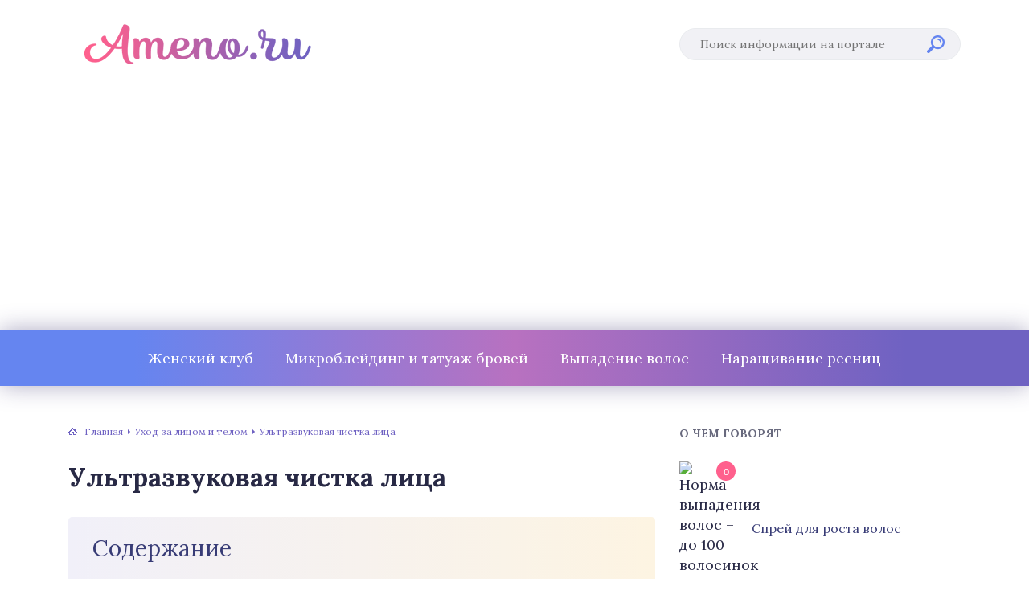

--- FILE ---
content_type: text/html
request_url: https://ameno.ru/uxod-za-licom-i-telom/ultrazvukovaya-chistka-lica.html
body_size: 36661
content:
<!DOCTYPE html>
<html lang="ru-RU">
<head>
	<meta charset="UTF-8" />
	<meta name="viewport" content="width=device-width, initial-scale=1.0" />
	<meta http-equiv="X-UA-Compatible" content="ie=edge" />
	<meta name='robots' content='index, follow, max-image-preview:large, max-snippet:-1, max-video-preview:-1' />
	<style>img:is([sizes="auto" i], [sizes^="auto," i]) { contain-intrinsic-size: 3000px 1500px }</style>
	<meta http-equiv="x-dns-prefetch-control" content="on"><!-- This site is optimized with the Yoast SEO plugin v26.4 - https://yoast.com/wordpress/plugins/seo/ -->
	<title>Ультразвуковая чистка лица у косметолога: можно ли делать беременным</title>
	<meta name="description" content="Ультразвуковая чистка лица у косметолога: что это такое, польза и вред, показания и противопоказания. Подготовка к УЗ чистке лица, проведение процедуры, рекомендации после нее. Как часто можно делать ультразвуковую чистку лица." />
	<link rel="canonical" href="https://ameno.ru/uxod-za-licom-i-telom/ultrazvukovaya-chistka-lica.html" />
	<meta property="og:locale" content="ru_RU" />
	<meta property="og:type" content="article" />
	<meta property="og:title" content="Ультразвуковая чистка лица у косметолога: можно ли делать беременным" />
	<meta property="og:description" content="Ультразвуковая чистка лица у косметолога: что это такое, польза и вред, показания и противопоказания. Подготовка к УЗ чистке лица, проведение процедуры, рекомендации после нее. Как часто можно делать ультразвуковую чистку лица." />
	<meta property="og:url" content="https://ameno.ru/uxod-za-licom-i-telom/ultrazvukovaya-chistka-lica.html" />
	<meta property="og:site_name" content="Ameno.Ru" />
	<meta property="article:published_time" content="2019-03-05T18:49:47+00:00" />
	<meta property="og:image" content="https://ameno.ru/wp-content/uploads/2019/03/ris-1-1.png" />
	<meta property="og:image:width" content="839" />
	<meta property="og:image:height" content="564" />
	<meta property="og:image:type" content="image/png" />
	<meta name="author" content="amenoru" />
	<meta name="twitter:card" content="summary_large_image" />
	<meta name="twitter:label1" content="Написано автором" />
	<meta name="twitter:data1" content="amenoru" />
	<script type="application/ld+json" class="yoast-schema-graph">{"@context":"https://schema.org","@graph":[{"@type":"WebPage","@id":"https://ameno.ru/uxod-za-licom-i-telom/ultrazvukovaya-chistka-lica.html","url":"https://ameno.ru/uxod-za-licom-i-telom/ultrazvukovaya-chistka-lica.html","name":"Ультразвуковая чистка лица у косметолога: можно ли делать беременным","isPartOf":{"@id":"https://ameno.ru/#website"},"primaryImageOfPage":{"@id":"https://ameno.ru/uxod-za-licom-i-telom/ultrazvukovaya-chistka-lica.html#primaryimage"},"image":{"@id":"https://ameno.ru/uxod-za-licom-i-telom/ultrazvukovaya-chistka-lica.html#primaryimage"},"thumbnailUrl":"https://ameno.ru/wp-content/uploads/2019/03/ris-1-1.png","datePublished":"2019-03-05T18:49:47+00:00","author":{"@id":"https://ameno.ru/#/schema/person/bedca684bb3a6fa87759473a66c67aeb"},"description":"Ультразвуковая чистка лица у косметолога: что это такое, польза и вред, показания и противопоказания. Подготовка к УЗ чистке лица, проведение процедуры, рекомендации после нее. Как часто можно делать ультразвуковую чистку лица.","breadcrumb":{"@id":"https://ameno.ru/uxod-za-licom-i-telom/ultrazvukovaya-chistka-lica.html#breadcrumb"},"inLanguage":"ru-RU","potentialAction":[{"@type":"ReadAction","target":["https://ameno.ru/uxod-za-licom-i-telom/ultrazvukovaya-chistka-lica.html"]}]},{"@type":"ImageObject","inLanguage":"ru-RU","@id":"https://ameno.ru/uxod-za-licom-i-telom/ultrazvukovaya-chistka-lica.html#primaryimage","url":"https://ameno.ru/wp-content/uploads/2019/03/ris-1-1.png","contentUrl":"https://ameno.ru/wp-content/uploads/2019/03/ris-1-1.png","width":839,"height":564,"caption":"Ультразвуковая чистка"},{"@type":"BreadcrumbList","@id":"https://ameno.ru/uxod-za-licom-i-telom/ultrazvukovaya-chistka-lica.html#breadcrumb","itemListElement":[{"@type":"ListItem","position":1,"name":"Home","item":"https://ameno.ru/"},{"@type":"ListItem","position":2,"name":"Ультразвуковая чистка лица"}]},{"@type":"WebSite","@id":"https://ameno.ru/#website","url":"https://ameno.ru/","name":"Ameno.Ru","description":"Интернет-энциклопедия женского здоровья и красоты","potentialAction":[{"@type":"SearchAction","target":{"@type":"EntryPoint","urlTemplate":"https://ameno.ru/?s={search_term_string}"},"query-input":{"@type":"PropertyValueSpecification","valueRequired":true,"valueName":"search_term_string"}}],"inLanguage":"ru-RU"},{"@type":"Person","@id":"https://ameno.ru/#/schema/person/bedca684bb3a6fa87759473a66c67aeb","name":"amenoru","image":{"@type":"ImageObject","inLanguage":"ru-RU","@id":"https://ameno.ru/#/schema/person/image/","url":"https://secure.gravatar.com/avatar/ded252e0b252550344a21cf198af6fe84d3f00a8fadddc5fea33a0a38058b746?s=96&d=mm&r=g","contentUrl":"https://secure.gravatar.com/avatar/ded252e0b252550344a21cf198af6fe84d3f00a8fadddc5fea33a0a38058b746?s=96&d=mm&r=g","caption":"amenoru"},"sameAs":["https://ameno.ru/"]}]}</script>
	<!-- / Yoast SEO plugin. -->


<link rel='stylesheet' id='wp-block-library-css' href='/wp-includes/css/dist/block-library/style.min.css?ver=6.8.3' type='text/css' media='all' />
<style id='classic-theme-styles-inline-css' type='text/css'>
/*! This file is auto-generated */
.wp-block-button__link{color:#fff;background-color:#32373c;border-radius:9999px;box-shadow:none;text-decoration:none;padding:calc(.667em + 2px) calc(1.333em + 2px);font-size:1.125em}.wp-block-file__button{background:#32373c;color:#fff;text-decoration:none}
</style>
<style id='global-styles-inline-css' type='text/css'>
:root{--wp--preset--aspect-ratio--square: 1;--wp--preset--aspect-ratio--4-3: 4/3;--wp--preset--aspect-ratio--3-4: 3/4;--wp--preset--aspect-ratio--3-2: 3/2;--wp--preset--aspect-ratio--2-3: 2/3;--wp--preset--aspect-ratio--16-9: 16/9;--wp--preset--aspect-ratio--9-16: 9/16;--wp--preset--color--black: #000000;--wp--preset--color--cyan-bluish-gray: #abb8c3;--wp--preset--color--white: #ffffff;--wp--preset--color--pale-pink: #f78da7;--wp--preset--color--vivid-red: #cf2e2e;--wp--preset--color--luminous-vivid-orange: #ff6900;--wp--preset--color--luminous-vivid-amber: #fcb900;--wp--preset--color--light-green-cyan: #7bdcb5;--wp--preset--color--vivid-green-cyan: #00d084;--wp--preset--color--pale-cyan-blue: #8ed1fc;--wp--preset--color--vivid-cyan-blue: #0693e3;--wp--preset--color--vivid-purple: #9b51e0;--wp--preset--gradient--vivid-cyan-blue-to-vivid-purple: linear-gradient(135deg,rgba(6,147,227,1) 0%,rgb(155,81,224) 100%);--wp--preset--gradient--light-green-cyan-to-vivid-green-cyan: linear-gradient(135deg,rgb(122,220,180) 0%,rgb(0,208,130) 100%);--wp--preset--gradient--luminous-vivid-amber-to-luminous-vivid-orange: linear-gradient(135deg,rgba(252,185,0,1) 0%,rgba(255,105,0,1) 100%);--wp--preset--gradient--luminous-vivid-orange-to-vivid-red: linear-gradient(135deg,rgba(255,105,0,1) 0%,rgb(207,46,46) 100%);--wp--preset--gradient--very-light-gray-to-cyan-bluish-gray: linear-gradient(135deg,rgb(238,238,238) 0%,rgb(169,184,195) 100%);--wp--preset--gradient--cool-to-warm-spectrum: linear-gradient(135deg,rgb(74,234,220) 0%,rgb(151,120,209) 20%,rgb(207,42,186) 40%,rgb(238,44,130) 60%,rgb(251,105,98) 80%,rgb(254,248,76) 100%);--wp--preset--gradient--blush-light-purple: linear-gradient(135deg,rgb(255,206,236) 0%,rgb(152,150,240) 100%);--wp--preset--gradient--blush-bordeaux: linear-gradient(135deg,rgb(254,205,165) 0%,rgb(254,45,45) 50%,rgb(107,0,62) 100%);--wp--preset--gradient--luminous-dusk: linear-gradient(135deg,rgb(255,203,112) 0%,rgb(199,81,192) 50%,rgb(65,88,208) 100%);--wp--preset--gradient--pale-ocean: linear-gradient(135deg,rgb(255,245,203) 0%,rgb(182,227,212) 50%,rgb(51,167,181) 100%);--wp--preset--gradient--electric-grass: linear-gradient(135deg,rgb(202,248,128) 0%,rgb(113,206,126) 100%);--wp--preset--gradient--midnight: linear-gradient(135deg,rgb(2,3,129) 0%,rgb(40,116,252) 100%);--wp--preset--font-size--small: 13px;--wp--preset--font-size--medium: 20px;--wp--preset--font-size--large: 36px;--wp--preset--font-size--x-large: 42px;--wp--preset--spacing--20: 0.44rem;--wp--preset--spacing--30: 0.67rem;--wp--preset--spacing--40: 1rem;--wp--preset--spacing--50: 1.5rem;--wp--preset--spacing--60: 2.25rem;--wp--preset--spacing--70: 3.38rem;--wp--preset--spacing--80: 5.06rem;--wp--preset--shadow--natural: 6px 6px 9px rgba(0, 0, 0, 0.2);--wp--preset--shadow--deep: 12px 12px 50px rgba(0, 0, 0, 0.4);--wp--preset--shadow--sharp: 6px 6px 0px rgba(0, 0, 0, 0.2);--wp--preset--shadow--outlined: 6px 6px 0px -3px rgba(255, 255, 255, 1), 6px 6px rgba(0, 0, 0, 1);--wp--preset--shadow--crisp: 6px 6px 0px rgba(0, 0, 0, 1);}:where(.is-layout-flex){gap: 0.5em;}:where(.is-layout-grid){gap: 0.5em;}body .is-layout-flex{display: flex;}.is-layout-flex{flex-wrap: wrap;align-items: center;}.is-layout-flex > :is(*, div){margin: 0;}body .is-layout-grid{display: grid;}.is-layout-grid > :is(*, div){margin: 0;}:where(.wp-block-columns.is-layout-flex){gap: 2em;}:where(.wp-block-columns.is-layout-grid){gap: 2em;}:where(.wp-block-post-template.is-layout-flex){gap: 1.25em;}:where(.wp-block-post-template.is-layout-grid){gap: 1.25em;}.has-black-color{color: var(--wp--preset--color--black) !important;}.has-cyan-bluish-gray-color{color: var(--wp--preset--color--cyan-bluish-gray) !important;}.has-white-color{color: var(--wp--preset--color--white) !important;}.has-pale-pink-color{color: var(--wp--preset--color--pale-pink) !important;}.has-vivid-red-color{color: var(--wp--preset--color--vivid-red) !important;}.has-luminous-vivid-orange-color{color: var(--wp--preset--color--luminous-vivid-orange) !important;}.has-luminous-vivid-amber-color{color: var(--wp--preset--color--luminous-vivid-amber) !important;}.has-light-green-cyan-color{color: var(--wp--preset--color--light-green-cyan) !important;}.has-vivid-green-cyan-color{color: var(--wp--preset--color--vivid-green-cyan) !important;}.has-pale-cyan-blue-color{color: var(--wp--preset--color--pale-cyan-blue) !important;}.has-vivid-cyan-blue-color{color: var(--wp--preset--color--vivid-cyan-blue) !important;}.has-vivid-purple-color{color: var(--wp--preset--color--vivid-purple) !important;}.has-black-background-color{background-color: var(--wp--preset--color--black) !important;}.has-cyan-bluish-gray-background-color{background-color: var(--wp--preset--color--cyan-bluish-gray) !important;}.has-white-background-color{background-color: var(--wp--preset--color--white) !important;}.has-pale-pink-background-color{background-color: var(--wp--preset--color--pale-pink) !important;}.has-vivid-red-background-color{background-color: var(--wp--preset--color--vivid-red) !important;}.has-luminous-vivid-orange-background-color{background-color: var(--wp--preset--color--luminous-vivid-orange) !important;}.has-luminous-vivid-amber-background-color{background-color: var(--wp--preset--color--luminous-vivid-amber) !important;}.has-light-green-cyan-background-color{background-color: var(--wp--preset--color--light-green-cyan) !important;}.has-vivid-green-cyan-background-color{background-color: var(--wp--preset--color--vivid-green-cyan) !important;}.has-pale-cyan-blue-background-color{background-color: var(--wp--preset--color--pale-cyan-blue) !important;}.has-vivid-cyan-blue-background-color{background-color: var(--wp--preset--color--vivid-cyan-blue) !important;}.has-vivid-purple-background-color{background-color: var(--wp--preset--color--vivid-purple) !important;}.has-black-border-color{border-color: var(--wp--preset--color--black) !important;}.has-cyan-bluish-gray-border-color{border-color: var(--wp--preset--color--cyan-bluish-gray) !important;}.has-white-border-color{border-color: var(--wp--preset--color--white) !important;}.has-pale-pink-border-color{border-color: var(--wp--preset--color--pale-pink) !important;}.has-vivid-red-border-color{border-color: var(--wp--preset--color--vivid-red) !important;}.has-luminous-vivid-orange-border-color{border-color: var(--wp--preset--color--luminous-vivid-orange) !important;}.has-luminous-vivid-amber-border-color{border-color: var(--wp--preset--color--luminous-vivid-amber) !important;}.has-light-green-cyan-border-color{border-color: var(--wp--preset--color--light-green-cyan) !important;}.has-vivid-green-cyan-border-color{border-color: var(--wp--preset--color--vivid-green-cyan) !important;}.has-pale-cyan-blue-border-color{border-color: var(--wp--preset--color--pale-cyan-blue) !important;}.has-vivid-cyan-blue-border-color{border-color: var(--wp--preset--color--vivid-cyan-blue) !important;}.has-vivid-purple-border-color{border-color: var(--wp--preset--color--vivid-purple) !important;}.has-vivid-cyan-blue-to-vivid-purple-gradient-background{background: var(--wp--preset--gradient--vivid-cyan-blue-to-vivid-purple) !important;}.has-light-green-cyan-to-vivid-green-cyan-gradient-background{background: var(--wp--preset--gradient--light-green-cyan-to-vivid-green-cyan) !important;}.has-luminous-vivid-amber-to-luminous-vivid-orange-gradient-background{background: var(--wp--preset--gradient--luminous-vivid-amber-to-luminous-vivid-orange) !important;}.has-luminous-vivid-orange-to-vivid-red-gradient-background{background: var(--wp--preset--gradient--luminous-vivid-orange-to-vivid-red) !important;}.has-very-light-gray-to-cyan-bluish-gray-gradient-background{background: var(--wp--preset--gradient--very-light-gray-to-cyan-bluish-gray) !important;}.has-cool-to-warm-spectrum-gradient-background{background: var(--wp--preset--gradient--cool-to-warm-spectrum) !important;}.has-blush-light-purple-gradient-background{background: var(--wp--preset--gradient--blush-light-purple) !important;}.has-blush-bordeaux-gradient-background{background: var(--wp--preset--gradient--blush-bordeaux) !important;}.has-luminous-dusk-gradient-background{background: var(--wp--preset--gradient--luminous-dusk) !important;}.has-pale-ocean-gradient-background{background: var(--wp--preset--gradient--pale-ocean) !important;}.has-electric-grass-gradient-background{background: var(--wp--preset--gradient--electric-grass) !important;}.has-midnight-gradient-background{background: var(--wp--preset--gradient--midnight) !important;}.has-small-font-size{font-size: var(--wp--preset--font-size--small) !important;}.has-medium-font-size{font-size: var(--wp--preset--font-size--medium) !important;}.has-large-font-size{font-size: var(--wp--preset--font-size--large) !important;}.has-x-large-font-size{font-size: var(--wp--preset--font-size--x-large) !important;}
:where(.wp-block-post-template.is-layout-flex){gap: 1.25em;}:where(.wp-block-post-template.is-layout-grid){gap: 1.25em;}
:where(.wp-block-columns.is-layout-flex){gap: 2em;}:where(.wp-block-columns.is-layout-grid){gap: 2em;}
:root :where(.wp-block-pullquote){font-size: 1.5em;line-height: 1.6;}
</style>
<link rel='stylesheet' id='contact-form-7-css' href='/wp-content/plugins/contact-form-7/includes/css/styles.css?ver=6.1.3' type='text/css' media='all' />
<link rel='stylesheet' id='wpfla-style-handle-css' href='/wp-content/plugins/wp-first-letter-avatar/css/style.css?ver=6.8.3' type='text/css' media='all' />
<link rel='stylesheet' id='tw_template-1-css' href='https://fonts.googleapis.com/css?family=Lora:400,700&#038;subset=cyrillic' type='text/css' media='all' />
<link rel='stylesheet' id='tw_template-css' href='/wp-content/themes/ameno/assets/css/style.css' type='text/css' media='all' />
<link rel='stylesheet' id='easy-responsive-shortcodes-css' href='/wp-content/plugins/easy-responsive-shortcodes/css/easy-responsive-shortcodes.css?ver=1.0' type='text/css' media='all' />
<link rel='stylesheet' id='font-awesome-css' href='/wp-content/plugins/easy-responsive-shortcodes/css/font-awesome.css?ver=4.2.0' type='text/css' media='all' />
<link rel='stylesheet' id='tablepress-default-css' href='/wp-content/plugins/tablepress/css/build/default.css?ver=3.2.5' type='text/css' media='all' />
<link rel='stylesheet' id='jquery-lazyloadxt-fadein-css-css' href='//ameno.ru/wp-content/plugins/a3-lazy-load/assets/css/jquery.lazyloadxt.fadein.css?ver=6.8.3' type='text/css' media='all' />
<link rel='stylesheet' id='a3a3_lazy_load-css' href='//ameno.ru/wp-content/uploads/sass/a3_lazy_load.min.css?ver=1554102204' type='text/css' media='all' />
<script type="text/javascript" src="https://ameno.ru/wp-includes/js/jquery/jquery.min.js?ver=3.7.1" id="jquery-core-js"></script>
<script type="application/ld+json">
{
    "@context": "http://schema.org",
    "@type": "BreadcrumbList",
    "itemListElement": [
        {
            "@type": "ListItem",
            "position": 1,
            "item": {
                "@id": "https://ameno.ru",
                "name": "\u0413\u043b\u0430\u0432\u043d\u0430\u044f"
            }
        },
        {
            "@type": "ListItem",
            "position": 2,
            "item": {
                "@id": "https://ameno.ru/uxod-za-licom-i-telom",
                "name": "\u0423\u0445\u043e\u0434 \u0437\u0430 \u043b\u0438\u0446\u043e\u043c \u0438 \u0442\u0435\u043b\u043e\u043c"
            }
        }
    ]
}
</script>
<link rel='icon' href='/wp-content/uploads/2019/05/favicon.ico' sizes='32x32' />
<link rel='icon' href='/wp-content/uploads/2019/05/favicon.ico' sizes='192x192' />
<link rel='apple-touch-icon' href='/wp-content/uploads/2019/05/favicon.ico' />
<meta name="msapplication-TileImage" content="https://ameno.ru/wp-content/uploads/2019/05/favicon.ico" />
		<style type="text/css" id="wp-custom-css">
			/* для тизер_блоков_отступы */
.admargin40{margin: 40px auto!important;}
.creative-wrapper-v2:before {
text-align: center;
background: #F2F7F9;
color: #323458;
font-size: 10px;
padding: 4px 0;
line-height: 14px;
width: 100%;
content: attr(data-notification-text);
}
.creative-wrapper-v2{
  width: 100%;
  background: #F2F7F9;
}
/* ./для тизер_блоков_отступы */
.ad__two_squares{
	display:inline-block;
}


/*подвал */
.link__footer {
	font-size: 12px;
width: 100%;
max-width: 450px;
	position:absolute;
	left: 20%;
	font-size: 14px;
font-weight: 300;
	color:#5F5E5F;
}

@media (max-width: 1020px) {
	.link__footer {
	position: static;
}
}		</style>
		<!--noptimize--><script data-noptimize="" data-wpfc-render="false">
/* <![CDATA[ */
window.fpm_settings = {"timer_text":"\u0417\u0430\u043a\u0440\u044b\u0442\u044c \u0447\u0435\u0440\u0435\u0437","lazyload":"false","threshold":"300","dublicate":"true","rtb":"false","sidebar":"false","selector":".fpm_end","bottom":"10","ajaxUrl":"https:\/\/ameno.ru\/wp-admin\/admin-ajax.php","ip_to_block":"https:\/\/ameno.ru\/ip.html","get_ip":"https:\/\/ameno.ru\/wp-content\/plugins\/flatpm-wp\/ip.php","speed":"300","overlay":"false","locale":"ru","key":"U2R1elQ1TzNENElVcTF6","role":"not_logged_in"};
/* ]]> */
</script>
<!--/noptimize--><!--noptimize-->
<noscript data-noptimize id="fpm_modul">
<style>
html{max-width:100vw}
.fpm-async:not([data-fpm-type="outgoing"]) + .fpm-async:not([data-fpm-type="outgoing"]){display:none}
[data-fpm-type]{background-color:transparent;transition:background-color .2s ease}
[data-fpm-type]{position:relative;overflow:hidden;border-radius:3px;z-index:0}
.fpm-cross{transition:box-shadow .2s ease;position:absolute;top:-34px;right:0;width:34px;height:34px;background:#000000;display:block;cursor:pointer;z-index:99;border:none;padding:0;min-width:0;min-height:0}
.fpm-cross:hover{box-shadow:0 0 0 50px rgba(0,0,0,.2) inset}
.fpm-cross:after,
.fpm-cross:before{transition:transform .3s ease;content:'';display:block;position:absolute;top:0;left:0;right:0;bottom:0;width:calc(34px / 2);height:3px;background:#ffffff;transform-origin:center;transform:rotate(45deg);margin:auto}
.fpm-cross:before{transform:rotate(-45deg)}
.fpm-cross:hover:after{transform:rotate(225deg)}
.fpm-cross:hover:before{transform:rotate(135deg)}
.fpm-timer{position:absolute;top:-34px;right:0;padding:0 15px;color:#ffffff;background:#000000;line-height:34px;height:34px;text-align:center;font-size:14px;z-index:99}
[data-fpm-type="outgoing"].center .fpm-timer,[data-fpm-type="outgoing"].center .fpm-cross{top:0!important}
.fpm-timer span{font-size:16px;font-weight:600}
[data-fpm-type="outgoing"]{transition:transform 300ms ease,opacity 300ms ease,min-width 0s;transition-delay:0s,0s,.3s;position:fixed;min-width:250px!important;z-index:9999;opacity:0;background:#ffffff;pointer-events:none;will-change:transform;overflow:visible;max-width:100vw}
[data-fpm-type="outgoing"]:after{content:'';position:absolute;top:0;left:0;right:0;bottom:0;z-index:1;pointer-events:all}
[data-fpm-type="outgoing"].fpm-show:after{pointer-events:none}

[data-fpm-type="outgoing"].top-center .fpm-timer,
[data-fpm-type="outgoing"].left-top .fpm-timer{top:0;right:0}
[data-fpm-type="outgoing"].top-center .fpm-cross,
[data-fpm-type="outgoing"].left-top .fpm-cross{top:0;right:-34px}
[data-fpm-type="outgoing"].right-top .fpm-timer{top:0;left:0;right:auto}
[data-fpm-type="outgoing"].right-top .fpm-cross{top:0;left:-34px;right:auto}

[data-fpm-type="outgoing"] *{max-width:none}

[data-fpm-type="outgoing"].left-top [id*="yandex_rtb_"],
[data-fpm-type="outgoing"].right-top [id*="yandex_rtb_"],
[data-fpm-type="outgoing"].left-center [id*="yandex_rtb_"],
[data-fpm-type="outgoing"].right-center [id*="yandex_rtb_"],
[data-fpm-type="outgoing"].left-bottom [id*="yandex_rtb_"],
[data-fpm-type="outgoing"].right-bottom [id*="yandex_rtb_"]{max-width:336px;min-width:160px}

[data-fpm-type].no-preloader:after,[data-fpm-type].no-preloader:before,
[data-fpm-type="outgoing"]:after,[data-fpm-type="outgoing"]:before{display:none}

[data-fpm-type="outgoing"].fpm-show{opacity:1;pointer-events:all;min-width:0!important}

[data-fpm-type="outgoing"].center{position:fixed;top:50%;left:50%;height:auto;z-index:-2;opacity:0;transform:translateX(-50%) translateY(-50%) scale(.6)}
[data-fpm-type="outgoing"].center.fpm-show{transform:translateX(-50%) translateY(-50%) scale(1);opacity:1}
[data-fpm-type="outgoing"].center.fpm-show{z-index:2000}

[data-fpm-type="outgoing"].left-top{top:0;left:0;transform:translateX(-100%)}
[data-fpm-type="outgoing"].top-center{top:0;left:50%;transform:translateX(-50%) translateY(-100%)}
[data-fpm-type="outgoing"].right-top{top:0;right:0;transform:translateX(100%)}
[data-fpm-type="outgoing"].left-center{top:50%;left:0;transform:translateX(-100%) translateY(-50%)}
[data-fpm-type="outgoing"].right-center{top:50%;right:0;transform:translateX(100%) translateY(-50%)}
[data-fpm-type="outgoing"].left-bottom{bottom:0;left:0;transform:translateX(-100%)}
[data-fpm-type="outgoing"].bottom-center{bottom:0;left:50%;transform:translateX(-50%) translateY(100%)}
[data-fpm-type="outgoing"].right-bottom{bottom:0;right:0;transform:translateX(100%)}
[data-fpm-type="outgoing"].fpm-show.left-center,
[data-fpm-type="outgoing"].fpm-show.right-center{transform:translateX(0) translateY(-50%)}
[data-fpm-type="outgoing"].fpm-show.top-center,
[data-fpm-type="outgoing"].fpm-show.bottom-center{transform:translateX(-50%) translateY(0)}
[data-fpm-type="outgoing"].fpm-show.left-top,
[data-fpm-type="outgoing"].fpm-show.right-top,
[data-fpm-type="outgoing"].fpm-show.left-bottom,
[data-fpm-type="outgoing"].fpm-show.right-bottom{transform:translateX(0)}

.fpm-overlay{position:fixed;width:100%;height:100%;pointer-events:none;top:0;left:0;z-index:1000;opacity:0;background:#0000008a;transition:all 300ms ease;-webkit-backdrop-filter:blur(0px);backdrop-filter:blur(0px)}
[data-fpm-type="outgoing"].center.fpm-show ~ .fpm-overlay{opacity:1;pointer-events:all}
.fpm-fixed{position:fixed;z-index:50}
.fpm-stop{position:relative;z-index:50}
.fpm-preroll{position:relative;overflow:hidden;display:block}
.fpm-preroll.hasIframe{padding-bottom:56.25%;height:0}
.fpm-preroll iframe{display:block;width:100%;height:100%;position:absolute}
.fpm-preroll_flex{display:flex;align-items:center;justify-content:center;position:absolute;top:0;left:0;right:0;bottom:0;background:rgba(0,0,0,.65);opacity:0;transition:opacity .35s ease;z-index:2}
.fpm-preroll_flex.fpm-show{opacity:1}
.fpm-preroll_flex.fpm-hide{pointer-events:none;z-index:-1}
.fpm-preroll_item{position:relative;max-width:calc(100% - 68px);max-height:100%;z-index:-1;pointer-events:none;cursor:default}
.fpm-preroll_flex.fpm-show .fpm-preroll_item{z-index:3;pointer-events:all}
.fpm-preroll_flex .fpm-timer,
.fpm-preroll_flex .fpm-cross{top:10px!important;right:10px!important}
.fpm-preroll_hover{position:absolute;top:0;left:0;right:0;bottom:0;width:100%;height:100%;z-index:2}
.fpm-preroll_flex:not(.fpm-show) .fpm-preroll_hover{cursor:pointer}
.fpm-hoverroll{position:relative;overflow:hidden;display:block}
.fpm-hoverroll_item{position:absolute;bottom:0;left:50%;margin:auto;transform:translateY(100%) translateX(-50%);transition:all 300ms ease;z-index:1000;max-height:100%}

.fpm-preroll_item [id*="yandex_rtb_"],
.fpm-hoverroll_item [id*="yandex_rtb_"]{min-width:160px}

.fpm-hoverroll:hover .fpm-hoverroll_item:not(.fpm-hide){transform:translateY(0) translateX(-50%)}
.fpm-slider{display:grid}
.fpm-slider > *{grid-area:1/1;margin:auto;opacity:0;transform:translateX(200px);transition:all 420ms ease;pointer-events:none;width:100%;z-index:0}
.fpm-slider > *.fpm-hide{transform:translateX(-100px)!important;opacity:0!important;z-index:0!important}
.fpm-slider > *.fpm-show{transform:translateX(0);pointer-events:all;opacity:1;z-index:1}
.fpm-slider .fpm-timeline{width:100%;height:2px;background:#f6f5ff;position:relative}
.fpm-slider .fpm-timeline:after{content:'';position:absolute;background:#d5ceff;height:100%;transition:all 300ms ease;width:0}
.fpm-slider > *.fpm-show .fpm-timeline:after{animation:timeline var(--duration) ease}
.fpm-slider > *:hover .fpm-timeline:after{animation:timeline-hover}
.fpm-slider > *:after{content:'';position:absolute;top:0;left:0;right:0;bottom:0;z-index:1;pointer-events:all}
.fpm-slider > *.fpm-show:after{pointer-events:none}
@keyframes timeline-hover{}
@keyframes timeline{0% {width:0}100% {width:100%}}
.fpm-interscroller-wrapper{position:relative;width:100%;max-width:100%;height:var(--height)}
.fpm-interscroller{position:absolute;top:0;left:0;width:100%;height:100%;clip:rect(0,auto,auto,0);background:var(--background)}
.fpm-interscroller + div{position:absolute;bottom:0;left:0;right:0;top:0;margin:auto;display:block;height:1px}
.fpm-interscroller-inner{position:fixed;top:50%;transform:translate(0,-50%);max-width:100%;display:flex;justify-content:center;align-items:center;width:var(--width)}
.fpm-interscroller-inner > div{min-width:100px;min-height:100px}
.fpm-interscroller-text{position:absolute;text-align:center;padding:10px;background:var(--background);color:var(--color);font-size:14px;z-index:1;line-height:1.4}
.fpm-interscroller-text.top{top:0;left:0;right:0}
.fpm-interscroller-text.bottom{bottom:0;left:0;right:0}
.content [id^="yandex_rtb_"] { 
	display:inline-block;
	margin:20px auto; 
    max-height: min(600px, 90vh);
    width:100%;
/*   background: #E2E7EC; */
  margin: 10px 0;
  display: inline-block;
}
 
.content [id^="adfox_"] iframe { margin:0 auto; display:block; }
	
	
.fpa-block_border {
border: 3px solid #78b14b!important;
}
.fpa-block{
	margin: 50px auto;
	display: flex;
    justify-content: center;
    align-items: center;
}

[data-fpm-type="outgoing"].bottom-center {
 width: 100vw;
 max-height: min(250px,30vh)!important;
 background-color: rgba(0,0,0,.5);
 border-top: 1px solid #c4c4c4;
 box-shadow: 0 -1px 4px rgba(0,0,0,.48);
}

[data-fpm-type="outgoing"].bottom-center .fpm-cross {
 border-top-left-radius: 5px;
 background-color: rgba(0,0,0,.3);
}
.yarpp-review-notice {
    display: none;
}</style>
</noscript>
<!--/noptimize-->


<!--noptimize-->
<script data-noptimize="" data-wpfc-render="false">
/* <![CDATA[ */
fpm_settings.selector="true"===fpm_settings.sidebar?fpm_settings.selector:".fpm_end",!NodeList.prototype.forEach&&Array.prototype.forEach&&(NodeList.prototype.forEach=Array.prototype.forEach),window.yaContextCb=window.yaContextCb||[],window.fpm_shuffleArray=function(e){for(var t=e.length-1;0<t;t--){var n=Math.floor(Math.random()*(t+1)),r=e[t];e[t]=e[n],e[n]=r}return e},window.fpm_queryAll=function(t,e,n){try{n="true"===(n=n||"true");var r=!1;["!>","!","!^","!~","!+",":after(",":after-sibling(",":before(",":before-sibling(",":contains(",":icontains(",":starts-with(",":istarts-with(",":ends-with(",":iends-with(",":first(",":has(",":has-sibling("].forEach(function(e){t.includes(e)&&(r=!0)});var o=[];if(r){if(!e)return[];for(var i=document.evaluate(e,document,null,XPathResult.ORDERED_NODE_SNAPSHOT_TYPE,null),a=0,s=i.snapshotLength;a<s;a++)o.push(i.snapshotItem(a))}else o=Array.from(document.querySelectorAll(t));return n||(o=o.filter(function(e){return fpm_user.until_child.includes(e)})),o}catch(e){return fpm_user.debug&&console.log(e),[]}},window.fpm_debug=function(e,t){fpm_user.debug&&(t=t||"the reason is not established",console.log("%cID: "+e,"color: white; background: #ec5555"),console.log("URL: "+window.fpm_settings.ajaxUrl.replace("admin-ajax.php","")+"admin.php?page=fpm_blocks&id="+e),console.log("Reason: "+t),console.log("=".repeat(27)))},window.fpm_ipv6Normalize=function(e){var t=(e=e.toLowerCase()).split(/\:\:/g);if(2<t.length)return!1;var n=[];if(1===t.length){if(8!==(n=e.split(/\:/g)).length)return!1}else if(2===t.length){var e=t[0],t=t[1],r=e.split(/\:/g),o=t.split(/\:/g);for(i in r)n[i]=r[i];for(var i=o.length;0<i;--i)n[7-(o.length-i)]=o[i-1]}for(i=0;i<8;++i)void 0===n[i]&&(n[i]="0000"),n[i]=fpm_ipv6LeftPad(n[i],"0",4);return n.join(":")},window.fpm_ipv6LeftPad=function(e,t,n){n=t.repeat(n);return e.length<n.length&&(e=n.substring(0,n.length-e.length)+e),e},window.fpm_ipToInt=function(e){var t=[];return e.includes(":")?(fpm_ipv6Normalize(e).split(":").forEach(function(e){t.push(parseInt(e,16).toString(2).padStart(16,"0"))}),"function"==typeof window.BigInt&&BigInt(t.join(""),2)):(e.split(".").forEach(function(e){t.push(e.padStart(3,"0"))}),parseInt(t.join("")))},window.fpm_request_ip_api=function(){var e=new Promise(function(e,t){var n=new XMLHttpRequest;n.onreadystatechange=function(){n.readyState==XMLHttpRequest.DONE&&e(n.responseText)},n.open("GET","https://ip.mehanoid.pro/?lang="+fpm_settings.locale,!0),n.send()}),t=new Promise(function(e,t){var n=new XMLHttpRequest;n.onreadystatechange=function(){n.readyState==XMLHttpRequest.DONE&&(200==n.status?e(n.responseText):t({url:fpm_settings.ip_to_block,status:n.status,statusText:n.statusText}))},n.open("GET",fpm_settings.ip_to_block,!0),n.send()});Promise.all([e,t]).then(function(e){var t=JSON.parse(e[0]),n=e[1].split("\n").filter(Boolean);fpm_body.classList.remove("fpm_geo"),fpm_user.ccode=t.countryCode.toLowerCase(),fpm_user.country=t.country.toLowerCase(),fpm_user.city=t.city.toLowerCase(),fpm_user.isp=t.isp.toLowerCase(),fpm_setCookie("fpm_ccode",fpm_user.ccode),fpm_setCookie("fpm_country",fpm_user.country),fpm_setCookie("fpm_city",fpm_user.city),fpm_setCookie("fpm_isp",fpm_user.isp),fpm_user.ip="true",0<n.length?new Promise(function(e,t){var n=new XMLHttpRequest;n.onreadystatechange=function(){n.readyState==XMLHttpRequest.DONE&&(200==n.status?e(n.responseText):t({url:fpm_settings.get_ip,status:n.status,statusText:n.statusText}))},n.open("GET",fpm_settings.get_ip,!0),n.send()}).then(function(r){r=fpm_ipToInt(r),n.find(function(e){if(e.includes("-")){var t=e.split("-"),n=fpm_ipToInt(t[0].trim()),t=fpm_ipToInt(t[1].trim());if(r<=t&&n<=r)return fpm_user.ip="false",!0}else if(fpm_ipToInt(e.trim())==r)return fpm_user.ip="false",!0;return!1}),fpm_user.testcook&&fpm_setCookie("fpm_ip",fpm_user.ip),fpm_async_then("ip_api")}):(fpm_user.testcook&&fpm_setCookie("fpm_ip",fpm_user.ip),fpm_async_then("ip_api"))})},window.fpm_on=function(e,t,n,r,o){o=o||!1,e.addEventListener(t,function(e){for(var t=e.target;t&&t!==this;)t.matches(n)&&r.call(t,e),t=t.parentNode},{once:o})},window.fpm_contentsUnwrap=function(e){for(var t=e.parentNode;e.firstChild;)t.insertBefore(e.firstChild,e);t.removeChild(e)},window.fpm_wrap=function(e,t){e.parentNode.insertBefore(t,e),t.appendChild(e)},window.fpm_until=function(e,t,n,r){r=r||"nextElementSibling";var o=[];if(!e)return o;for(o.push(e),e=e[r];e&&(o.push(e),!e.matches(t));)e=(n&&e.matches(n),e[r]);return o},window.fpm_findSelector=function(e,t){var n=[];return t&&(e=e||[]).forEach(function(e){e.matches(t)&&n.push(e);e=e.querySelectorAll(t);e&&0<e.length&&(n=n.concat([...e]))}),n},window.fpm_toNodeList=function(e){var t=document.createDocumentFragment();return e.forEach(function(e){t.appendChild(e.cloneNode())}),t},window.fpm_jsonp=function(e,t){var n="jsonp_callback_"+Math.round(1e5*Math.random());window[n]=function(e){delete window[n],fpm_body.removeChild(r),t(e)};var r=document.createElement("script");r.src=e+(0<=e.indexOf("?")?"&":"?")+"callback="+n,fpm_body.appendChild(r)},window.flatPM_serialize=function(e,t){var n,r,o,i=[];for(n in e)e.hasOwnProperty(n)&&(r=t?t+"["+n+"]":n,o=e[n],i.push(null!==o&&"object"==typeof o?flatPM_serialize(o,r):encodeURIComponent(r)+"="+encodeURIComponent(o)));return i.join("&")},document.write=function(e){var t=document.createElement("div");document.currentScript.insertAdjacentElement("afterend",t),fpm_setHTML(t,e),fpm_stack_scripts.block||(fpm_stack_scripts.block=!0,fpm_setSCRIPT()),fpm_contentsUnwrap(t)},window.fpm_sticky=function(e,a,t){var s=e,l=null,d=t=t||0;function n(){if(null==l){for(var e=getComputedStyle(s,""),t="",n=0;n<e.length;n++)0!=e[n].indexOf("overflow")&&0!=e[n].indexOf("padding")&&0!=e[n].indexOf("border")&&0!=e[n].indexOf("outline")&&0!=e[n].indexOf("box-shadow")&&0!=e[n].indexOf("background")||(t+=e[n]+": "+e.getPropertyValue(e[n])+"; ");(l=document.createElement("div")).style.cssText=t+" box-sizing: border-box; width: "+s.offsetWidth+"px;",s.insertBefore(l,s.firstChild);for(var r=s.childNodes.length,n=1;n<r;n++)l.appendChild(s.childNodes[1]);s.style.padding="0",s.style.border="0"}s.style.height=l.getBoundingClientRect().height+"px";var o=s.getBoundingClientRect(),i=Math.round(o.top+l.getBoundingClientRect().height-a.getBoundingClientRect().bottom);o.top-d<=0?o.top-d<=i?(l.className=fpm_attr.stop,l.style.top=-i+"px"):(l.className=fpm_attr.fixed,l.style.top=d+"px"):(l.className="",l.style.top=""),window.addEventListener("resize",function(){s.children[0].style.width=getComputedStyle(s,"").width},!1)}window.addEventListener("scroll",n,!1),fpm_body.addEventListener("scroll",n,!1),n()},window.fpm_addDays=function(e,t){var n=60*e.getTimezoneOffset()*1e3,r=e.getTime(),e=new Date;return r+=864e5*t,e.setTime(r),n!=(t=60*e.getTimezoneOffset()*1e3)&&(r+=t-n,e.setTime(r)),e},window.fpm_adbDetect=function(){var e=document.createElement("div");e.id="yandex_rtb_",e.classList.add("adsbygoogle"),e.setAttribute("data-tag","flat_pm"),e.style="position:absolute;left:-9999px;top:-9999px",e.innerHTML="Adblock<br>detector",fpm_body.insertAdjacentElement("afterbegin",e);var t=document.querySelector('#yandex_rtb_.adsbygoogle[data-tag="flat_pm"]');if(!t)return!0;t=t.currentStyle||window.getComputedStyle(t,""),t=parseInt(t.height);return e.remove(),!(!isNaN(t)&&0!=t)},window.fpm_setCookie=function(e,t,n){var r,o=(n=n||{path:"/"}).expires;"number"==typeof o&&o&&((r=new Date).setTime(r.getTime()+1e3*o),o=n.expires=r),o&&o.toUTCString&&(n.expires=o.toUTCString());var i,a=e+"="+(t=encodeURIComponent(t));for(i in n){a+="; "+i;var s=n[i];!0!==s&&(a+="="+s)}document.cookie=a},window.fpm_getCookie=function(n){var e=document.cookie.split("; ").reduce(function(e,t){t=t.split("=");return t[0]===n?decodeURIComponent(t[1]):e},"");return""!=e?e:void 0},window.flatPM_testCookie=function(){var e="test_56445";try{return localStorage.setItem(e,e),localStorage.removeItem(e),!0}catch(e){return!1}},window.fpm_randomString=function(e){for(var t="",n="abcdefghijklmnopqrstuvwxyz",r=n.length,o=0;o<e;o++)t+=n.charAt(Math.floor(Math.random()*r));return t},window.fpm_randomProperty=function(e){e=Object.keys(e);return e[Math.floor(Math.random()*e.length)]},window.fpm_random=function(e,t){return Math.floor(Math.random()*(t-e+1))+e},window.flatPM_sanitizeUrlParams=function(e){return e&&["__proto__","constructor","prototype"].includes(e.toLowerCase())?e.toUpperCase():e},window.fpm_getUrlParams=function(e){var t={};e=e||window.location.href;e=(e=flatPM_sanitizeUrlParams(e))?e.split("?")[1]:window.location.search.slice(1);if(e)for(var n=(e=e.split("#")[0]).split("&"),r=0;r<n.length;r++){var o,i=n[r].split("="),a=i[0],s=void 0===i[1]||i[1],a=a.toLowerCase();"string"==typeof s&&(s=s.toLowerCase()),a.match(/\[(\d+)?\]$/)?(t[o=a.replace(/\[(\d+)?\]/,"")]||(t[o]=[]),a.match(/\[\d+\]$/)?(i=/\[(\d+)\]/.exec(a)[1],t[o][i]=s):t[o].push(s)):t[a]?(t[a]&&"string"==typeof t[a]&&(t[a]=[t[a]]),t[a].push(s)):t[a]=s}return t},window.fpm_dynamicInterval=function(e,t,n,r,o){t.autorefresh&&"0"!==t.autorefresh&&setTimeout(function(){e.innerHTML="",r<=++o&&(o=0),t=n[o],fpm_pre_setHTML(e,t.code),fpm_dynamicInterval(e,t,n,r,o)},1e3*t.autorefresh)},flatPM_testCookie()&&fpm_setCookie("fpm_visit",(parseInt(fpm_getCookie("fpm_visit"))||0)+1),window.fpm_stack_scripts={scripts:[],block:!1},window.fpm_base64test=/^([0-9a-zA-Z+/]{4})*(([0-9a-zA-Z+/]{2}==)|([0-9a-zA-Z+/]{3}=))?$/,window.fpm_then={ip_api:[],load:[]},window.fpm_titles="h1,h2,h3,h4,h5,h6",window.fpm_date=new Date,window.fpm_dateYear=fpm_date.getFullYear(),window.fpm_dateMonth=2==(fpm_date.getMonth()+1+"").length?fpm_date.getMonth()+1:"0"+(fpm_date.getMonth()+1),window.fpm_dateWeek=0===fpm_date.getDay()?6:fpm_date.getDay()-1,window.fpm_dateUTCWeek=0===fpm_date.getUTCDay()?6:fpm_date.getUTCDay()-1,window.fpm_dateDay=2==(fpm_date.getDate()+"").length?fpm_date.getDate():"0"+fpm_date.getDate(),window.fpm_dateHours=2==(fpm_date.getHours()+"").length?fpm_date.getHours():"0"+fpm_date.getHours(),window.fpm_dateUTCHours=fpm_date.getUTCHours(),window.fpm_dateMinutes=2==(fpm_date.getMinutes()+"").length?fpm_date.getMinutes():"0"+fpm_date.getMinutes(),window.fpm_increment={};var prop,fpm_modul=fpm_queryAll("noscript#fpm_modul"),fpm_modul_text="";for(prop in 0<fpm_modul.length&&(fpm_modul_text=fpm_modul[0].outerText,fpm_modul[0].remove()),window.fpm_attr={id:"",type:"",inner:"",status:"",async:"",modal:"",overlay:"",timer:"",cross:"",close_event:"",out:"",fixed:"",stop:"",preroll:"",hoverroll:"",show:"",hide:"",done:"",slider:"",timeline:"",interscroller:""},fpm_modul_text=(fpm_modul_text=fpm_modul_text.replace("<style>","")).replace("</style>",""),fpm_attr){fpm_attr[prop]=fpm_randomString(10);var regex=new RegExp("fpm-"+prop,"g"),fpm_modul_text=fpm_modul_text.replace(regex,fpm_attr[prop])}document.head.insertAdjacentHTML("beforeend","<style>"+fpm_modul_text+"</style>"),window.fpm_user={init:function(){window.fpm_body=window.fpm_body||document.querySelector("body"),this.fpm_end=document.querySelectorAll(".fpm_end"),this.fpm_end=this.fpm_end[this.fpm_end.length-1],this.fpm_start=document.querySelector(".fpm_start"),this.testcook=flatPM_testCookie(),this.browser=this.searchString(this.dataBrowser)||!1,this.os=this.searchString(this.dataOS)||!1,this.referer=this.cookieReferer(),this.winwidth=window.innerWidth,this.date=fpm_dateYear+"-"+fpm_dateMonth+"-"+fpm_dateDay,this.time=fpm_dateHours+":"+fpm_dateMinutes,this.adb=fpm_adbDetect(),this.until=fpm_until(this.fpm_start,".fpm_end"),this.textlen=this.until.map(function(e){return e.outerText}).join().replace(/(\s)+/g,"").length,this.titlelen=fpm_toNodeList(this.until).querySelectorAll(fpm_titles).length,this.country=this.cookieData("country").toLowerCase(),this.city=this.cookieData("city").toLowerCase(),this.ccode=this.cookieData("ccode").toLowerCase(),this.isp=this.cookieData("isp").toLowerCase(),this.ip=this.cookieData("ip").toLowerCase(),this.agent=navigator.userAgent,this.language=navigator.languages&&navigator.languages.length?navigator.languages[0]:navigator.userLanguage||navigator.language,this.until_child=this.until.map(function(e){return[e,Array.from(e.querySelectorAll("*"))]}).flat(1/0),this.debug=fpm_getUrlParams()["fpm-debug"],this.color_scheme=window.matchMedia&&window.matchMedia("(prefers-color-scheme: dark)").matches?"dark":"light"},cookieReferer:function(){return parent!==window?"///:iframe":fpm_user.testcook?(void 0===fpm_getCookie("fpm_referer")&&fpm_setCookie("fpm_referer",""!=document.referrer?document.referrer:"///:direct"),fpm_getCookie("fpm_referer")):""!=document.referrer?document.referrer:"///:direct"},cookieData:function(e){return fpm_user.testcook&&void 0!==fpm_getCookie("fpm_"+e)?fpm_getCookie("fpm_"+e):""},searchString:function(e){for(var t=e.length,n=0;n<t;n++){var r=e[n].str;if(r&&e[n].subStr.test(r))return e[n].id}},dataBrowser:[{str:navigator.userAgent,subStr:/YaBrowser/,id:"YaBrowser"},{str:navigator.vendor,subStr:/Apple/,id:"Safari"},{str:navigator.userAgent,subStr:/OPR/,id:"Opera"},{str:navigator.userAgent,subStr:/Firefox/,id:"Firefox"},{str:navigator.userAgent,subStr:/Edge/,id:"Edge"},{str:navigator.userAgent,subStr:/Chrome/,id:"Chrome"}],dataOS:[{str:navigator.platform,subStr:/Win/,id:"Windows"},{str:navigator.platform,subStr:/Mac/,id:"Mac"},{str:navigator.platform,subStr:/(iPhone|iPad|iPod)/,id:"iPhone"},{str:navigator.platform,subStr:/Linux/,id:"Linux"}]},window.fpm_offsetTop_with_exeptions=function(r,o){return r=r||"",o=o||"",window.exeptions_offsetTop=window.exeptions_offsetTop||[],window.exeptions_offsetTop[r]||(window.exeptions_offsetTop[r]=fpm_user.until.map(function(e){var t=Array.from(e.querySelectorAll("*")),n=[];return""!=r&&(n=fpm_queryAll(r,o,"false"),t=t.filter(function(e){return!n.includes(e)})),[e,t]}).flat(1/0).map(function(e){return{el:e,offset:Math.round(e.getBoundingClientRect().top-fpm_user.fpm_start.getBoundingClientRect().top)}}),window.exeptions_offsetTop[r])},window.fpm_textLength_with_exeptions=function(i,a){if(i=i||"",a=a||"",window.exeptions_textLength=window.exeptions_textLength||[],window.exeptions_textLength[i])return window.exeptions_textLength[i];var s=0;return window.exeptions_textLength[i]=fpm_user.until.map(function(e){if("SCRIPT"==e.tagName)return[];var t=Array.from(e.querySelectorAll("*")),n=[];""!=i&&(n=fpm_queryAll(i,a,"false"),t=t.filter(function(e){return!n.includes(e)}));var r=0,o=e.outerText.replace(/(\s)+/g,"").length;return 0<t.length&&t.forEach(function(e){var t;void 0!==e.outerText&&"SCRIPT"!=e.tagName&&(t=e.outerText.replace(/(\s)+/g,"").length,r+=t,s+=t),e.fpm_textLength=s}),s+=o-r,e.fpm_textLength=s,[e,t]}).flat(1/0),window.exeptions_textLength[i]},void 0!==fpm_getUrlParams().utm_referrer&&(fpm_setCookie("fpm_referer",fpm_getUrlParams().utm_referrer),fpm_user.referer=fpm_getUrlParams().utm_referrer),window.fpm_async_then=function(e){var t=fpm_then[e].length;if(0!=t)for(var n=0;n<t;n++){var r=fpm_then[e][n];fpm_next(r)}else fpm_then[e]=[]},window.flatPM_persentWrapper=function(e,n,t){var r=0,o=!1;return e.forEach(function(e){var t=e.outerText.replace(/(\s)+/g,"");r<n&&(r+=t.length,o=e)}),o},window.fpm_textLength_between=function(e,t,n){var r=e,o=0,i=e.outerText.length,a="data-"+fpm_attr.id;(n=n||!1)&&(o=e.outerText.length,i=0);e:do{for(var s=e;null!==s.previousElementSibling;){if((s=s.previousElementSibling).hasAttribute(a))break e;if(s.previousElementSibling===fpm_user.fpm_start){o=1e8;break e}if(0<(l=s.querySelectorAll("[data-"+fpm_attr.id+"]")).length){l=l[l.length-1];do{for(;null!==l.nextElementSibling;)o+=(l=l.nextElementSibling).outerText.length}while((l=l.parentNode)!==s);break}if(t<=(o+=s.outerText.length))break e}}while(e=e.parentNode,e!==fpm_user.fpm_start.parentNode);e=r;e:do{for(var l,s=e;null!==s.nextElementSibling;){if((s=s.nextElementSibling).hasAttribute(a))break e;if(s.nextElementSibling===fpm_user.fpm_end){i=1e8;break e}if(0<(l=s.querySelectorAll("[data-"+fpm_attr.id+"]")).length){l=l[0];do{for(;null!==l.previousElementSibling;)i+=(l=l.previousElementSibling).outerText.length}while((l=l.parentNode)!==s);break}if(t<=(i+=s.outerText.length))break e}}while(e=e.parentNode,e!==fpm_user.fpm_start.parentNode);return t<=o&&t<=i},window.fpm_interscroller_resize=function(){document.querySelectorAll("."+fpm_attr.interscroller+"-inner").forEach(function(e){e.style.setProperty("--width",e.parentNode.getBoundingClientRect().width+"px")})},window.addEventListener("resize",fpm_interscroller_resize),window.fpm_getScrollbarWidth=function(){var e=document.createElement("div");e.style.visibility="hidden",e.style.overflow="scroll",e.style.msOverflowStyle="scrollbar",document.body.appendChild(e);var t=document.createElement("div");e.appendChild(t);t=e.offsetWidth-t.offsetWidth;return e.parentNode.removeChild(e),t},window.fpm_interscrollerObserver=function(e,t){t=t||3;var n,r=parseInt(window.getComputedStyle(document.body,null).getPropertyValue("padding-right")),o=e.querySelectorAll("span.timer");function i(){return 85<100/window.innerHeight*e.getBoundingClientRect().height?e.getBoundingClientRect().bottom-document.querySelector("html").getBoundingClientRect().top-window.innerHeight:e.getBoundingClientRect().bottom-document.querySelector("html").getBoundingClientRect().top+(window.innerHeight-e.getBoundingClientRect().height)/2-window.innerHeight}document.body.style.overflow="hidden",document.body.style.paddingRight=r+fpm_getScrollbarWidth()+"px",window.scrollTo({top:i(),left:0,behavior:"smooth"}),n=setInterval(function(){window.scrollTo({top:i(),left:0,behavior:"smooth"})},100);var a=setInterval(function(){t--,o.forEach(function(e){e.innerHTML=t}),t<=0&&(document.body.style.overflow="auto",document.body.style.paddingRight=r+"px",o.forEach(function(e){e.remove()}),clearInterval(n),clearInterval(a))},1e3)},window.fpm_render_pixel_ads=function(e,t){t.xpath=t.xpath||"";var n,r,o,i,a=fpm_user.fpm_end.getBoundingClientRect().top-fpm_user.fpm_start.getBoundingClientRect().top,s=fpm_offsetTop_with_exeptions(t.exclude,t.xpath);if((t.n=t.n&&0!=t.n?t.n:1,["percent_once","px_once","center"].includes(t.type)&&("percent_once"===t.type&&(r=Math.round(window.innerHeight/100*t.n)),"px_once"===t.type&&(r=+t.n),"center"===t.type&&(r=a/2),r<(i=200+a)&&(f=[...s].sort((e,t)=>Math.abs(r-e.offset)-Math.abs(r-t.offset)),o=s.find(function(e){return e.offset===f[0].offset}).el,t.m?(t.m=+t.m,fpm_textLength_between(o,t.m)&&o.insertAdjacentElement("beforebegin",e)):o.insertAdjacentElement("beforebegin",e))),["percent_iterable","px_iterable"].includes(t.type))&&("percent_iterable"===t.type&&(r=Math.round(window.innerHeight/100*t.n),n=t.start?Math.round(window.innerHeight/100*t.start):r),"px_iterable"===t.type&&(r=+t.n,n=t.start?+t.start:r),r<(i=200+a))){var l=i;t.max&&(l=Math.min(i,r*t.max+n));for(var d=n;d<l;){var f=[...s].sort((e,t)=>Math.abs(d-e.offset)-Math.abs(d-t.offset));o=s.find(function(e){return e.offset===f[0].offset}).el,t.m?(t.m=+t.m,fpm_textLength_between(o,t.m)&&o.insertAdjacentElement("beforebegin",e.cloneNode())):o.insertAdjacentElement("beforebegin",e.cloneNode()),d+=r}}},window.fpm_cross_timer=function(t,n,r){var e,o=null!==r.querySelector("."+fpm_attr.cross),i=null!==r.querySelector("."+fpm_attr.timer);"true"===n.cross&&((e=document.createElement("div")).classList.add(fpm_attr.cross),e.addEventListener("click",function(e){e.preventDefault(),fpm_close_event(t,n,r),r.classList.add(fpm_attr.hide),fpm_setCookie("fpm_outgoing_"+t.id,"true")})),n.timeout=parseInt(n.timeout)||0;var a,s,l,d=n.cross_offset&&"true"===n.cross_offset?r.firstChild:r;"true"===n.timer&&0<n.timeout?((a=document.createElement("div")).classList.add(fpm_attr.timer),a.innerHTML=fpm_settings.timer_text+" <span>"+n.timeout+"</span>",s=a.querySelector("span"),i||d.appendChild(a),l=setInterval(function(){s.innerHTML=--n.timeout,n.timeout<=0&&(clearInterval(l),a.remove(),"true"===n.cross?o||d.appendChild(e):(fpm_close_event(t,n,r),r.classList.add(fpm_attr.hide)))},1e3)):"true"!==n.cross||o||d.appendChild(e)},window.fpm_close_event=function(e,t,n){n.classList.remove(fpm_attr.show),n.classList.contains("center")||setTimeout(function(){n.remove()},+fpm_settings.speed+100),t.again&&"true"===t.again&&(window.fpm_outgoing_counter=window.fpm_outgoing_counter||[],window.fpm_outgoing_counter[e.id]=window.fpm_outgoing_counter[e.id]||0,(!t.count||window.fpm_outgoing_counter[e.id]<t.count)&&setTimeout(function(){delete e.view.pixels,delete e.view.symbols,delete e.view.once,delete e.view.iterable,delete e.view.preroll,delete e.view.hoverroll,fpm_setWrap(e,!0),fpm_next(e)},t.interval?1e3*t.interval:0),window.fpm_outgoing_counter[e.id]++)},window.fpm_setWrap=function(a,e){e=e||!1;try{if(!e){var t,n,r=[],o=a.html.block,i=0,s=[];for(t in o)if((!o[t].minwidth||o[t].minwidth<=fpm_user.winwidth)&&(!o[t].maxwidth||o[t].maxwidth>=fpm_user.winwidth)){o[t].abgroup||(o[t].abgroup="0"),r[o[t].abgroup]||(r[o[t].abgroup]=[]);var l,d=fpm_user.adb&&(""!==o[t].adb.code||"true"!==fpm_settings.dublicate&&"footer"!==a.id&&"header"!==a.id)?o[t].adb:o[t].html;for(l in fpm_base64test.test(d.code)&&(d.code=decodeURIComponent(escape(atob(d.code)))),d.code=d.code.trim(),fpm_attr){var f=new RegExp("fpm-"+l,"g");fpm_modul_text=fpm_modul_text.replace(f,fpm_attr[l])}d.code&&r[o[t].abgroup].push(d)}for(n in r)0==r[n].length&&delete r[n];if(0==Object.keys(r).length)return void fpm_debug(a.id,"screen resolution");for(n in delete a.html.block,r)if("0"===n)for(var p in r[n])r[n][p].minheight&&(i+=+r[n][p].minheight);else s[n]=fpm_randomProperty(r[n]),i+=+r[n][s[n]].minheight;a.html.groups=r,a.html.start=s}var m=document.createElement("div");(a.user.geo||a.user.ip||a.user.isp)&&m.classList.add(fpm_attr.async),m.setAttribute("data-"+fpm_attr.id,a.id),m.setAttribute("data-"+fpm_attr.status,"processing"),m.style.minHeight=i+"px";var c=a.view.pixels;c&&null!==fpm_user.fpm_end&&null!==fpm_user.fpm_start&&((x=m.cloneNode()).setAttribute("data-"+fpm_attr.type,"pixels"),"processing"==document.readyState?document.addEventListener("load",function(){fpm_then.load.push(a),fpm_render_pixel_ads(x,c),fpm_async_then("load")}):fpm_render_pixel_ads(x,c));var u=a.view.symbols;if(u&&null!==fpm_user.fpm_end&&null!==fpm_user.fpm_start){(x=m.cloneNode()).setAttribute("data-"+fpm_attr.type,"symbols"),u.xpath=u.xpath||"";var _,h,g=fpm_textLength_with_exeptions(u.exclude,u.xpath);if(u.n=u.n&&0!=u.n?u.n:1,["percent_once","symbol_once","center"].includes(u.type)&&("percent_once"===u.type&&(_=Math.round(fpm_user.textlen/100*u.n)),"symbol_once"===u.type&&(_=+u.n),"center"===u.type&&(_=fpm_user.textlen/2),w=fpm_user.textlen+100,_<w?(y=[...g].sort((e,t)=>Math.abs(_-e.fpm_textLength)-Math.abs(_-t.fpm_textLength)),h=g.find(function(e){return e.fpm_textLength===y[0].fpm_textLength}),u.m?(u.m=+u.m,fpm_textLength_between(h,u.m,!0)&&h.insertAdjacentElement("afterend",x)):h.insertAdjacentElement("afterend",x)):fpm_debug(a.id,"symbols offset")),["percent_iterable","symbol_iterable"].includes(u.type)){"percent_iterable"===u.type&&(_=Math.round(fpm_user.textlen/100*u.n),s=u.start?Math.round(fpm_user.textlen/100*u.start):_),"symbol_iterable"===u.type&&(_=+u.n,s=u.start?+u.start:_);var w=fpm_user.textlen+100;if(_<w){var v=w;u.max&&(v=Math.min(w,_*u.max+s));for(var b=s;b<v;){var y=[...g].sort((e,t)=>Math.abs(b-e.fpm_textLength)-Math.abs(b-t.fpm_textLength));h=g.find(function(e){return e.fpm_textLength===y[0].fpm_textLength}),u.m?(u.m=+u.m,fpm_textLength_between(h,u.m,!0)&&h.insertAdjacentElement("afterend",x.cloneNode())):h.insertAdjacentElement("afterend",x.cloneNode()),b+=_}}else fpm_debug(a.id,"symbols offset")}}w=a.view.once;w&&((x=m.cloneNode()).setAttribute("data-"+fpm_attr.type,"once"),C=fpm_queryAll(w.selector,w.xpath,w.document),w.n=+w.n||1,C.length>=w.n?("bottom"===w.derection&&C.reverse(),E="beforebegin","prepend"===w.insert_type&&(E="afterbegin"),"append"===w.insert_type&&(E="beforeend"),"after"===w.insert_type&&(E="afterend"),C[w.n-1].insertAdjacentElement(E,x)):fpm_debug(a.id,"once can't find element"));var x,L=a.view.iterable;if(L){(x=m.cloneNode()).setAttribute("data-"+fpm_attr.type,"iterable");var C=fpm_queryAll(L.selector,L.xpath,L.document);if(L.n=+L.n||1,L.start=+L.start||L.n,C.length>=L.n+L.start-1){"bottom"===L.derection&&C.reverse();var E="beforebegin";"prepend"===L.insert_type&&(E="afterbegin"),"append"===L.insert_type&&(E="beforeend"),"after"===L.insert_type&&(E="afterend");v=C.length;L.max&&(v=Math.min(C.length,L.n*L.max+L.start-L.n));for(b=L.start-1;b<v;b++)(b+1-L.start+L.n)%L.n==0&&C[b].insertAdjacentElement(E,x.cloneNode())}else fpm_debug(a.id,"iterable can't find element")}var T=a.view.outgoing;T&&("true"===T.cookie||"true"!==fpm_getCookie("fpm_outgoing_"+a.id)?((N=m.cloneNode()).setAttribute("data-"+fpm_attr.type,"outgoing"),N.classList.add(T.side),"sec"==T.type&&(S=function(){"true"===T.close&&(document.removeEventListener("visibilitychange",H),fpm_body.removeEventListener("mouseleave",H)),N.classList.add(fpm_attr.show),fpm_cross_timer(a,{...T},N),T.hide&&setTimeout(function(){fpm_close_event(a,T,N)},1e3*T.hide)},I=setTimeout(function(){S()},1e3*T.show)),["px","vh","%"].includes(T.type)&&(O=function(){("px"===T.type&&window.pageYOffset>T.show||"vh"===T.type&&window.pageYOffset>Math.round(window.innerHeight/100*T.show)||"%"===T.type&&window.pageYOffset>Math.round((fpm_body.scrollHeight-window.innerHeight)/100*T.show))&&P()},document.addEventListener("scroll",O)),"true"===T.close&&(H=function(e){("visibilitychange"===e.type&&document.hidden||"mouseleave"===e.type)&&(document.removeEventListener("visibilitychange",H),fpm_body.removeEventListener("mouseleave",H),"sec"==T.type&&(clearTimeout(I),S()),"px"==T.type&&P())},document.addEventListener("visibilitychange",H),fpm_body.addEventListener("mouseleave",H)),"true"===T.action&&T.selector&&fpm_on(fpm_body,"click",T.selector,function(e){"true"===T.close&&(document.removeEventListener("visibilitychange",H),fpm_body.removeEventListener("mouseleave",H)),"sec"==T.type&&(clearTimeout(I),S()),"px"==T.type&&P()}),fpm_body.insertAdjacentElement("afterbegin",N)):fpm_debug(a.id,"outgoing already displayed for this user"));var k=a.view.preroll;k&&(0<(A=fpm_queryAll(k.selector,k.xpath,"true")).length?A.forEach(function(e){var t,n,r,o,i;e.classList.contains(fpm_attr.done)||(e.classList.add(fpm_attr.done),t=document.createElement("span"),n=t.cloneNode(),r=t.cloneNode(),o=t.cloneNode(),t.classList.add(fpm_attr.preroll),(e.matches("iframe")||0<e.querySelectorAll("iframe").length)&&t.classList.add("hasIframe"),fpm_wrap(e,t),n.classList.add(fpm_attr.preroll+"_flex"),r.classList.add(fpm_attr.preroll+"_item"),o.classList.add(fpm_attr.preroll+"_hover"),r.appendChild(m.cloneNode()),n.appendChild(r),n.appendChild(o),t.appendChild(n),i=function(e){e.preventDefault(),fpm_cross_timer(a,{...k},n),n.classList.add(fpm_attr.show),o.removeEventListener("click",i),"true"===k.once&&document.querySelectorAll("."+fpm_attr.preroll+"_flex:not(."+fpm_attr.show+")").forEach(function(e){e.remove()})},o.addEventListener("click",i))}):fpm_debug(a.id,"preroll can't find element"));var M=a.view.hoverroll;M&&(0<(A=fpm_queryAll(M.selector,M.xpath,"true")).length?A.forEach(function(e){var t,n;e.classList.contains(fpm_attr.done)||(e.classList.add(fpm_attr.done),n=(t=document.createElement("span")).cloneNode(),t.classList.add(fpm_attr.hoverroll),fpm_wrap(e,t),n.classList.add(fpm_attr.hoverroll+"_item"),n.appendChild(m.cloneNode()),t.appendChild(n),"true"===M.cross&&fpm_cross_timer(a,{...M},n))}):fpm_debug(a.id,"hoverroll can't find element")),document.querySelectorAll(".fpm-short-"+a.id).forEach(function(e){var t=m.cloneNode();t.setAttribute("data-"+fpm_attr.type,"shortcode"),e.insertAdjacentElement("beforebegin",t),e.remove()})}catch(e){console.warn(e)}var A,S,I,O,H,N;function P(){var e;document.removeEventListener("scroll",O),"true"===T.close&&(document.removeEventListener("visibilitychange",H),fpm_body.removeEventListener("mouseleave",H)),N.classList.add(fpm_attr.show),fpm_cross_timer(a,{...T},N),T.hide&&(e=function(){window.pageYOffset>T.hide&&(fpm_close_event(a,T,N),document.removeEventListener("scroll",e))},document.addEventListener("scroll",e))}},window.fpm_afterObserver=function(i,a){var s,e=a.getAttribute("data-"+fpm_attr.type),t=getComputedStyle(a,"").minHeight,l=!1;for(s in i.groups){var d=i.groups[s];if("0"===s)for(var n in d)!function(){var e=d[n],t=document.createElement("div");t.classList.add(fpm_attr.inner),a.insertAdjacentElement("beforeend",t),e.timeout||e.autorefresh?(l=!0,setTimeout(function(){fpm_pre_setHTML(t,e.code),e.autorefresh&&"0"!==e.autorefresh&&setInterval(function(){t.innerHTML="",fpm_pre_setHTML(t,e.code)},1e3*e.autorefresh)},e.timeout?1e3*e.timeout:0)):(fpm_pre_setHTML(t,e.code),fpm_contentsUnwrap(t))}();else!function(){var e=+i.start[s],t=d,n=t.length,r=t[e],o=document.createElement("div");r.timeout&&r.timeout,o.classList.add(fpm_attr.inner),a.insertAdjacentElement("beforeend",o),r.timeout||r.autorefresh?(l=!0,setTimeout(function(){fpm_pre_setHTML(o,r.code),fpm_dynamicInterval(o,r,t,n,e)},r.timeout?1e3*r.timeout:0)):(fpm_pre_setHTML(o,r.code),fpm_contentsUnwrap(o))}()}!l&&["pixels","symbols","once","iterable"].includes(e)&&"0px"==t&&fpm_contentsUnwrap(a)},window.fpm_next=function(e){var t=fpm_queryAll("[data-"+fpm_attr.id+'="'+e.id+'"][data-'+fpm_attr.status+'="processing"]');if(0!==t.length)try{if(e.user.ip&&"false"===fpm_user.ip)return t.forEach(function(e){e.remove()}),void fpm_debug(e.id,"ip");var n=e.user.isp;if(n&&(n.allow=n.allow.filter(Boolean))&&(n.disallow=n.disallow.filter(Boolean))&&(0<n.allow.length&&-1==n.allow.findIndex(function(e){return-1!=fpm_user.isp.indexOf(e)})||0<n.disallow.length&&-1!=n.disallow.findIndex(function(e){return-1!=fpm_user.isp.indexOf(e)})))return t.forEach(function(e){e.remove()}),void fpm_debug(e.id,"isp");n=e.user.geo;if(n&&(n.country.allow=n.country.allow.filter(Boolean))&&(n.country.disallow=n.country.disallow.filter(Boolean))&&(n.city.allow=n.city.allow.filter(Boolean))&&(n.city.disallow=n.city.disallow.filter(Boolean))&&(0<n.country.allow.length&&-1==n.country.allow.indexOf(fpm_user.country)&&-1==n.country.allow.indexOf(fpm_user.ccode)||0<n.country.disallow.length&&(-1!=n.country.disallow.indexOf(fpm_user.country)||-1!=n.country.disallow.indexOf(fpm_user.ccode))||0<n.city.allow.length&&-1==n.city.allow.indexOf(fpm_user.city)||0<n.city.disallow.length&&-1!=n.city.disallow.indexOf(fpm_user.city)))return t.forEach(function(e){e.remove()}),void fpm_debug(e.id,"geo");var r=e.html;t.forEach(function(t){var n;"true"===e.lazy&&"IntersectionObserver"in window&&"true"===fpm_settings.lazyload?(n=new IntersectionObserver(function(e){e.forEach(function(e){e.isIntersecting&&(fpm_afterObserver(r,t),n.unobserve(e.target))})},{rootMargin:(fpm_settings.threshold||300)+"px 0px"})).observe(t):fpm_afterObserver(r,t)})}catch(e){console.warn(e)}},window.fpm_start=function(t){t=t||"false",fpm_user.init(),window.exeptions=[];var e=[];"true"===t?(e=fpm_arr.filter(function(e){return e.fast===t}),fpm_arr=fpm_arr.filter(function(e){return e.fast!==t})):(e=fpm_arr,fpm_arr=[],fpm_user.debug||console.log("Flat PM Debug-Mode: "+window.location.href+"?fpm-debug"));var n={},r=[];for(e.forEach(function(e,t){e.abgroup&&(n[e.abgroup]=n[e.abgroup]||[],n[e.abgroup].push({index:t})),e.folder&&-1===r.indexOf(e.folder)&&r.push(e.folder)}),Object.keys(n).forEach(function(e){n[e]=n[e][Math.floor(Math.random()*n[e].length)].index}),e=e.filter(function(e,t){return!e.abgroup||void 0===n[e.abgroup]||n[e.abgroup]===t}),0!==r.length&&(window.fpm_randFolder=window.fpm_randFolder||r[Math.floor(Math.random()*r.length)],e=e.filter(function(e){return!e.folder||e.folder===window.fpm_randFolder}));0<e.length;){var o=e.shift(),i=!1;fpm_user.debug&&console.log(o);var a=o.content.restriction;if(a&&(a.content_less&&a.content_less>fpm_user.textlen||a.content_more&&a.content_more<fpm_user.textlen||a.title_less&&a.title_less>fpm_user.titlelen||a.title_more&&a.title_more<fpm_user.titlelen))fpm_debug(o.id,"content");else{var s=o.user.time;if(s){var l=new Date(fpm_user.date+"T"+s.from+":00"),d=new Date(fpm_user.date+"T"+s.to+":00"),f=new Date(fpm_user.date+"T12:00:00"),p=new Date(fpm_user.date+"T"+fpm_user.time+":00");if(d<l&&d<f&&(d=fpm_addDays(d,1)),d<l&&f<d&&(l=fpm_addDays(l,-1)),p<l||d<p){fpm_debug(o.id,"time");continue}}a=o.user.date;if(a){l=new Date(a.from.split("-").reverse().join("-")+"T00:00:00"),d=new Date(a.to.split("-").reverse().join("-")+"T00:00:00");if((p=new Date(fpm_user.date+"T00:00:00"))<l||d<p){fpm_debug(o.id,"date");continue}}s=o.user.schedule;if(s)if(!JSON.parse(s.value).map(function(e){return("0".repeat(24)+parseInt(e,16).toString(2)).substr(-24).split("").map(function(e){return parseInt(e,10)})})[fpm_dateUTCWeek][fpm_dateUTCHours]){fpm_debug(o.id,"schedule");continue}f=o.user["color-scheme"];if(f&&(0<f.allow.length&&-1==f.allow.indexOf(fpm_user.color_scheme.toLowerCase())||0<f.disallow.length&&-1!=f.disallow.indexOf(fpm_user.color_scheme.toLowerCase())))fpm_debug(o.id,"Color-scheme");else{a=o.user.os;if(a&&(0<a.allow.length&&-1==a.allow.indexOf(fpm_user.os.toLowerCase())||0<a.disallow.length&&-1!=a.disallow.indexOf(fpm_user.os.toLowerCase())))fpm_debug(o.id,"OS");else{s=o.user.cookies;if(s){var m=!1;if(s.allow){if(!fpm_user.testcook)continue;s.allow.forEach(function(e){var t=(e.includes(">")?">":e.includes("<")&&"<")||e.includes("*")&&"*"||"=",n=e.split(t,2),e=n[0].trim(),n=n[1].trim()||!1,r=fpm_getCookie(e);if(!(m=!0)!==n){if(n.split("|").forEach(function(e){if(e=e.trim(),">"===t&&r&&r>parseInt(e)||"<"===t&&r&&r<parseInt(e)||"*"===t&&r&&r.includes(e)||"="===t&&r&&r==e)return m=!1}),0==m)return!1}else if(r)return m=!1})}if(s.disallow&&fpm_user.testcook&&s.disallow.forEach(function(e){var t=(e.includes(">")?">":e.includes("<")&&"<")||e.includes("*")&&"*"||"=",n=e.split(t,2),e=n[0].trim(),n=n[1].trim()||!1,r=fpm_getCookie(e);if(!1!==n){if(n.split("|").forEach(function(e){if(e=e.trim(),">"===t&&r&&r>parseInt(e)||"<"===t&&r&&r<parseInt(e)||"*"===t&&r&&r.includes(e)||"="===t&&r&&r==e)return!(m=!0)}),1==m)return!1}else if(r)return!(m=!0)}),m){fpm_debug(o.id,"cookies");continue}}f=o.user.role;if(f&&(0<f.allow.length&&-1==f.allow.indexOf(fpm_settings.role)||0<f.disallow.length&&-1!=f.disallow.indexOf(fpm_settings.role)))fpm_debug(o.id,"role");else{a=o.user.utm;if(a){var c=!1;if(void 0!==a.allow&&a.allow.forEach(function(e){var t=(e.includes(">")?">":e.includes("<")&&"<")||e.includes("*")&&"*"||"=",n=e.split(t,2),e=n[0].trim(),n=n[1]&&n[1].trim()||!1,r=fpm_getUrlParams()[e];if(!(c=!0)!==n){if(n.split("|").forEach(function(e){if(e=e.trim(),">"===t&&r&&r>parseInt(e)||"<"===t&&r&&r<parseInt(e)||"*"===t&&r&&r.includes(e)||"="===t&&r&&r==e)return c=!1}),0==c)return!1}else if(console.log("single"),r)return c=!1}),void 0!==a.disallow&&a.disallow.forEach(function(e){var t=(e.includes(">")?">":e.includes("<")&&"<")||e.includes("*")&&"*"||"=",n=e.split(t,2),e=n[0].trim(),n=n[1]&&n[1].trim()||!1,r=fpm_getUrlParams()[e];if(!1!==n){if(n.split("|").forEach(function(e){if(e=e.trim(),">"===t&&r&&r>parseInt(e)||"<"===t&&r&&r<parseInt(e)||"*"===t&&r&&r.includes(e)||"="===t&&r&&r==e)return!(c=!0)}),1==c)return!1}else if(r)return!(c=!0)}),c){fpm_debug(o.id,"UTM");continue}}s=o.user.agent;s&&(s.allow=s.allow.filter(Boolean))&&(s.disallow=s.disallow.filter(Boolean))&&(0<s.allow.length&&-1==s.allow.findIndex(function(e){return-1!=fpm_user.agent.indexOf(e)})||0<s.disallow.length&&-1!=s.disallow.findIndex(function(e){return-1!=fpm_user.agent.indexOf(e)}))?fpm_debug(o.id,"user-agent"):(f=o.user.language)&&(f.allow=f.allow.filter(Boolean))&&(f.disallow=f.disallow.filter(Boolean))&&(0<f.allow.length&&-1==f.allow.findIndex(function(e){return-1!=fpm_user.language.indexOf(e)})||0<f.disallow.length&&-1!=f.disallow.findIndex(function(e){return-1!=fpm_user.language.indexOf(e)}))?fpm_debug(o.id,"browser language"):((a=o.user.referer)&&(a.allow=a.allow.filter(Boolean))&&(a.disallow=a.disallow.filter(Boolean))&&(0<a.allow.length&&-1==a.allow.findIndex(function(e){return-1!=fpm_user.referer.indexOf(e)})||0<a.disallow.length&&-1!=a.disallow.findIndex(function(e){return-1!=fpm_user.referer.indexOf(e)}))&&(fpm_debug(o.id,"referer"),i=!0),s=o.user.browser,!i&&s&&(s.allow=s.allow.filter(Boolean))&&(s.disallow=s.disallow.filter(Boolean))&&(0<s.allow.length&&-1==s.allow.indexOf(fpm_user.browser.toLowerCase())||0<s.disallow.length&&-1!=s.disallow.indexOf(fpm_user.browser.toLowerCase()))?fpm_debug(o.id,"browser"):(i&&s&&0<s.allow.length&&-1!=s.allow.indexOf(fpm_user.browser)&&(i=!1),f=o.user.geo,a=o.user.ip,s=o.user.isp,i||!(f||a||s)||fpm_user.ccode&&fpm_user.country&&fpm_user.city&&fpm_user.ip&&fpm_user.isp?i||(fpm_setWrap(o),fpm_next(o)):(i="fpm_geo",fpm_then.ip_api.push(o),fpm_setWrap(o),fpm_body.classList.contains(i)||(fpm_body.classList.add(i),fpm_request_ip_api()))))}}}}}fpm_sticky_slider_sidebar_interscroller(fpm_body);var u,_=document.createElement("div");_.classList.add(fpm_attr.overlay),fpm_body.appendChild(_),fpm_on(fpm_body,"click","."+fpm_attr.cross+",."+fpm_attr.close_event,function(e){e.preventDefault();e=this.closest("."+fpm_attr.show);e&&(e.classList.remove(fpm_attr.show),e.classList.add(fpm_attr.hide))}),"true"!==t&&(u=function(){setTimeout(function(){document.querySelectorAll(".fpm_start").forEach(function(e){e.remove()})},2e3),document.removeEventListener("mousemove",u,!1),document.removeEventListener("touchmove",u,!1)},document.addEventListener("mousemove",u,!1),document.addEventListener("touchmove",u,!1)),"true"===window.fpm_settings.overlay&&_.addEventListener("click",function(e){e.preventDefault(),document.querySelectorAll("[data-"+fpm_attr.type+'="outgoing"].center.'+fpm_attr.show).forEach(function(e){e.classList.remove(fpm_attr.show)})})},window.fpm_sticky_slider_sidebar_interscroller=function(e){var f,l=e.closest("[data-"+fpm_attr.id+"]"),t=e.querySelectorAll(".flatPM_slider:first-child"),n=e.querySelectorAll(".flatPM_sticky"),r=e.querySelectorAll(".flatPM_sidebar:first-child"),o=(e.querySelectorAll(".flatPM_skyscrapper:first-child"),e.querySelectorAll(".flatPM_feed:first-child")),e=e.querySelectorAll(".flatPM_Interscroller"),p=document.querySelector(fpm_settings.selector);l&&(0<n.length||0<r.length||0<e.length||0<o.length)&&l.classList.add("no-preloader"),t.forEach(function(e){var t,e=e.parentElement,n=e.querySelectorAll(".flatPM_slider"),r=n.length,o=document.createElement("div"),i=document.createElement("div"),a=0,s=parseInt(n[a].getAttribute("data-timer"))||10;function l(){t=setTimeout(function(){var e=n[a];e.classList.add(fpm_attr.hide),setTimeout(function(){e.classList.remove(fpm_attr.show),e.classList.remove(fpm_attr.hide)},1e3),r<=++a&&(a=0),n[a].classList.add(fpm_attr.show),s=parseInt(n[a].getAttribute("data-timer"))||10,l()},1e3*s)}o.classList.add(fpm_attr.timeline),i.classList.add(fpm_attr.slider),e.insertBefore(i,e.firstChild),n.forEach(function(e){e.classList.remove("flatPM_slider"),o.setAttribute("style","--duration: "+(parseInt(e.getAttribute("data-timer"))||10)+"s;"),e.appendChild(o.cloneNode()),i.appendChild(e)}),n[a].classList.add(fpm_attr.show),l(),i.addEventListener("mouseenter",function(e){clearTimeout(t)}),i.addEventListener("mouseleave",function(e){l()})}),e.forEach(function(e){var t,n,r,o=e.dataset,i=parseInt(o.lock),a=document.createElement("div"),s=document.createElement("div"),l=document.createElement("div");for(r in a.classList.add(fpm_attr.interscroller+"-wrapper"),s.classList.add(fpm_attr.interscroller),l.classList.add(fpm_attr.interscroller+"-inner"),e.parentNode.insertBefore(a,e),a.appendChild(s),s.appendChild(l),l.appendChild(e),a.style.setProperty("--height",o.wrapperHeight),s.style.setProperty("--background",o.background),o.textTop&&0<o.textTop.length&&((l=document.createElement("div")).classList.add(fpm_attr.interscroller+"-text","top"),l.style.setProperty("--background",o.textTopBackground),l.style.setProperty("--color",o.textTopColor),i&&0<i&&(o.textTop=o.textTop.replace(/{{timer}}/gm,'<span class="timer">'+i+"</span>")),l.innerHTML=o.textTop,s.appendChild(l)),o.textBottom&&0<o.textBottom.length&&((t=document.createElement("div")).classList.add(fpm_attr.interscroller+"-text","bottom"),t.style.setProperty("--background",o.textBottomBackground),t.style.setProperty("--color",o.textBottomColor),i&&0<i&&(o.textBottom=o.textBottom.replace(/{{timer}}/gm,'<span class="timer">'+i+"</span>")),t.innerHTML=o.textBottom,s.appendChild(t)),i&&0<i&&(t=document.createElement("div"),n=new IntersectionObserver(function(e){e.forEach(function(e){e.isIntersecting&&(fpm_interscrollerObserver(a,i),n.unobserve(e.target))})}),a.appendChild(t),n.observe(t)),e.removeAttribute("class"),o)e.removeAttribute("data-"+r.split(/(?=[A-Z])/).join("-").toLowerCase());fpm_interscroller_resize()}),n.forEach(function(e){var t=document.createElement("div"),n=e.dataset.top||0,r=e.dataset.align||"center",o=e.dataset.height||350,i=e.dataset.heightUnit||"px",a=e.dataset.width||100,s=e.dataset.widthUnit||"%";t.style.minHeight=o+i,[t,l].forEach(function(e){e.style.width=a+s,"left"==r&&(e.style.margin="0 15px 15px 0",e.style.float="left"),"right"==r&&(e.style.margin="0 0 15px 15px",e.style.float="right")}),e.classList.remove("flatPM_sticky"),fpm_wrap(e,t),fpm_sticky(e,e.parentNode,n)}),null!==p&&(f=parseInt(window.getComputedStyle(p,null).marginTop),r.forEach(function(e){var e=e.parentNode,a=e.querySelectorAll(".flatPM_sidebar"),s=document.createElement("div"),l=document.createElement("div");l.setAttribute("style","position:relative;min-height:100px"),s.setAttribute("style","display:flex;flex-direction:column;position:absolute;top:0;width:100%;transition:height .2s ease;"),e.insertBefore(l,a[0]),l.appendChild(s),a.forEach(function(e){var t=document.createElement("div");t.setAttribute("style","flex:1;padding:1px 0"),e.classList.remove("flatPM_sidebar"),fpm_wrap(e,t),fpm_sticky(e,t,e.dataset.top),s.appendChild(t)}),s.style.height=p.getBoundingClientRect().top-l.getBoundingClientRect().top+"px";var d=setInterval(function(){var t=0,n=!1;if(a.forEach(function(e){e.children[0]||clearInterval(d),t+=e.children[0].offsetHeight,e.children[0].offsetHeight!=e.offsetHeight&&(n=!0)}),n||t!=l.offsetHeight||200<p.getBoundingClientRect().top-l.getBoundingClientRect().top-fpm_settings.bottom-t){var e,r=l.parentElement,o=0;for(l.style.height="0px";r&&r!==document.body&&!Array.from(r.children).includes(p);){var i=window.getComputedStyle(r,null);o+=parseInt(i.paddingBottom),o+=parseInt(i.marginBottom),o+=parseInt(i.borderBottomWidth),r=r.parentElement}e=Math.max(p.getBoundingClientRect().top-l.getBoundingClientRect().top-+fpm_settings.bottom-o-f-1,t),s.style.height=e+"px",l.style.height=e+"px"}},400)}))};var parseHTML=function(){var a=/<(?!area|br|col|embed|hr|img|input|link|meta|param)(([\w:]+)[^>]*)\/>/gi,s=/<([\w:]+)/,l=/<|&#?\w+;/,d={option:[1,"<select multiple='multiple'>","</select>"],thead:[1,"<table>","</table>"],tbody:[1,"<table>","</table>"],colgroup:[2,"<table>","</table>"],col:[3,"<table><colgroup>","</colgroup></table>"],tr:[2,"<table><tbody>","</tbody></table>"],td:[3,"<table><tbody><tr>","</tr></tbody></table>"],th:[3,"<table><thead><tr>","</tr></thead></table>"],_default:[0,"",""]};return function(e,t){var n,r,o,i=(t=t||document).createDocumentFragment();if(l.test(e)){for(n=i.appendChild(t.createElement("div")),r=(s.exec(e)||["",""])[1].toLowerCase(),r=d[r]||d._default,n.innerHTML=r[1]+e.replace(a,"<$1></$2>")+r[2],o=r[0];o--;)n=n.lastChild;for(i.removeChild(i.firstChild);n.firstChild;)i.appendChild(n.firstChild)}else i.appendChild(t.createTextNode(e));return i}}();window.fpm_setSCRIPT=function(){if(0!==fpm_stack_scripts.scripts.length)try{var e=fpm_stack_scripts.scripts.shift(),t=document.querySelector('[data-fpm-script-id="'+e.id+'"]');if(!t)return void fpm_setSCRIPT();if(e.node.text)t.appendChild(e.node),fpm_contentsUnwrap(t),fpm_setSCRIPT();else{e.node.onload=e.node.onerror=function(){fpm_setSCRIPT()};try{t.appendChild(e.node)}catch(e){return console.warn(e),!0}fpm_contentsUnwrap(t)}}catch(e){console.warn(e)}else fpm_stack_scripts.block=!1},window.fpm_pre_setHTML=function(e,t){var n,r={};for(n in fpm_increment)fpm_increment[n].block=!1;t=t.replace(/{{user-ccode}}/gm,fpm_getCookie("fpm_ccode")).replace(/{{user-country}}/gm,fpm_getCookie("fpm_country")).replace(/{{user-city}}/gm,fpm_getCookie("fpm_city")).replace(/{{user-role}}/gm,fpm_getCookie("fpm_role")).replace(/{{user-isp}}/gm,fpm_getCookie("fpm_isp")).replace(/{{user-visit}}/gm,fpm_getCookie("fpm_visit")).replace(/{{user-year-now}}/gm,fpm_dateYear).replace(/{{user-month-now}}/gm,fpm_dateMonth).replace(/{{user-day-now}}/gm,fpm_dateDay).replace(/{{user-hour-now}}/gm,fpm_dateHours).replace(/{{user-minute-now}}/gm,fpm_dateMinutes).replace(/{{increment_?(\d+)?}}/gm,function(e){return e=e||"ungroup",fpm_increment[e]||(fpm_increment[e]={value:0,block:!1}),fpm_increment[e].block||fpm_increment[e].value++,fpm_increment[e].block=!0,fpm_increment[e].value}).replace(/{{rand_?(\d+)?(\(\s*?(\d+)\s*?,\s*?(\d+)\s*?\))?}}/gm,function(){var e=arguments;return e[1]=e[1]||"ungroup",r[e[1]]||(r[e[1]]=e[3]&&e[4]?fpm_random(parseInt(e[3]),parseInt(e[4])):fpm_random(0,1e4)),r[e[1]]}).replace(/{{fpm-close-event}}/gm,fpm_attr.close_event),fpm_setHTML(e,t),fpm_stack_scripts.block||(fpm_stack_scripts.block=!0,fpm_setSCRIPT());t=e.closest("[data-"+fpm_attr.id+"]");fpm_user.debug&&t&&t.hasAttribute("data-"+fpm_attr.id)&&t.hasAttribute("data-"+fpm_attr.id)&&(console.log("%cID: "+t.getAttribute("data-"+fpm_attr.id),"color: white; background: #009636"),console.log("URL: "+window.fpm_settings.ajaxUrl.replace("admin-ajax.php","")+"admin.php?page=fpm_blocks&id="+t.getAttribute("data-"+fpm_attr.id)),console.groupCollapsed("HTML:"),console.log(t.innerHTML),console.groupEnd(),console.log("=".repeat(27))),fpm_sticky_slider_sidebar_interscroller(e),t&&t.removeAttribute("data-"+fpm_attr.id)},window.fpm_setHTML=function(e,t){try{var n,r="yandex_rtb_R";t.indexOf(r)+1&&"false"===fpm_settings.rtb&&(n=fpm_random(0,1e4),t=t.replace(new RegExp(r,"g"),"yandex_rtb_flat"+n+"_R").replace("Ya.Context.AdvManager.render({","Ya.Context.AdvManager.render({ pageNumber: "+n+","));var o=parseHTML(t);if(0!=o.children.length)for(var i=o.childNodes.length,a=0;a<i;a++){var s,l=o.childNodes[a],d=l.nodeName.toLowerCase();if("8"!=l.nodeType)if("3"==(s="3"==l.nodeType?document.createTextNode(l.nodeValue):["svg","g","path","ellipse","defs","circle","rect","polygon","symbol","use"].includes(d)?document.createElementNS("http://www.w3.org/2000/svg",d):document.createElement(d)).nodeType)e.appendChild(s);else{for(var f=l.attributes.length,p=0;p<f;p++)s.setAttribute(l.attributes[p].nodeName,l.attributes[p].nodeValue);0<l.children.length?fpm_setHTML(s,l.innerHTML):"script"==d?(!l.text||/(yandexContext|yandexcontext)/.test(l.text))&&s.hasAttribute("async")||(l.text&&(s.text=l.text),d=fpm_random(0,1e4),fpm_stack_scripts.scripts.push({id:d,node:s}),(s=document.createElement("div")).setAttribute("data-fpm-script-id",d)):s.innerHTML=l.innerHTML,e.appendChild(s)}}else e.innerHTML=t}catch(e){console.warn(e)}};
/* ]]> */
</script>
<!--/noptimize--><!-- Yandex.RTB -->
<script>window.yaContextCb=window.yaContextCb||[]</script>
<script src="https://yandex.ru/ads/system/context.js" async></script>

<!-- header-bidding -->
<script async src='https://yandex.ru/ads/system/header-bidding.js'></script>
<!-- HB adfox ameno-->
<script>
var adfoxBiddersMap = {
  "buzzoola": "2173002",
     "Kadam": "2180540",
    "Gnezdo":"2173076"
};
var adUnits = [
{
    "code": "adfox_overlay_bottom",
    "sizes": [
    [ 300, 250], [ 300, 50], [ 300, 100], [ 300, 150], [ 320, 150], [ 320, 100]    
 		],
    "bids": [{
      "bidder": "buzzoola",
      "params": {
        "placementId": "1243271",
          "sendTargetRef": true
      }
    }
    ]
  }, 
  {
    "code": "adfox_block_1",
    "sizes": [
      [ 300, 300], [ 300, 250], [ 300, 600], [ 336, 280], [ 320, 250], [ 320, 270], [ 320, 300]
    ],
    "bids": [{
        "bidder": "buzzoola",
        "params": {
          "placementId": "1240863",
          "sendTargetRef": true
        }
      },
      {
        "bidder": "Kadam",
        "params": {
          "placementId": "111"
        }
      },
      {
        "bidder": "Gnezdo",
        "params": {
          "placementId": "18065"
        }
      }
    ]
  }, 
  {
    "code": "adfox_block_2",
//     "sizes": [[ 300, 300], [ 300, 250], [ 300, 600], [ 336, 280], [ 320, 250], [ 320, 270], [ 320, 300]],
    "bids": [{
        "bidder": "buzzoola",
        "params": {
          "placementId": "1240862",
          "sendTargetRef": true
        }
      },
      {
        "bidder": "Gnezdo",
        "params": {
          "placementId": "18062"
        }
      }
    ]
  },
    {
    "code": "adfox_block_3",
//     "sizes": [[ 300, 300], [ 300, 250], [ 300, 600], [ 336, 280], [ 320, 250], [ 320, 270], [ 320, 300]],
    "bids": [{
        "bidder": "buzzoola",
        "params": {
          "placementId": "1240861",
          "sendTargetRef": true
        }
      },
      {
        "bidder": "Gnezdo",
        "params": {
          "placementId": "18065"
        }
      }
    ]
  },
    {
    "code": "adfox_block_4",
    "sizes": [
      [ 300, 300], [ 300, 250], [ 300, 600], [ 336, 280], [ 320, 250], [ 320, 270], [ 320, 300]
    ],
    "bids": [{
        "bidder": "buzzoola",
        "params": {
          "placementId": "1243269",
          "sendTargetRef": true
        }
      },
      {
        "bidder": "Kadam",
        "params": {
          "placementId": "1111"
        }
      },
      {
        "bidder": "Gnezdo",
        "params": {
          "placementId": "18062"
        }
      }
    ]
  },
   {
    "code": "adfox_sidebar",
    "sizes": [[ 300, 600], [ 300, 500], [ 300, 250], [ 336, 280], [ 320, 250], [ 330, 300], [ 320, 480]],
    "bids": [
      {
        "bidder": "buzzoola",
        "params": {
          "placementId": "1243270",
          "sendTargetRef": true
        }
      }
    ]
  }
]
var userTimeout = 1500;

window.YaHeaderBiddingSettings = {
  biddersMap: adfoxBiddersMap,
  adUnits: adUnits,
  timeout: userTimeout,
  callbacks: {
        onBidsReceived: (bids) => {
            console.log('---> PUBLIC CALLBACK onBidsReceived: ', bids);
        }
    }
};

</script>
<!-- /HB adfox --><!--noptimize--><script data-noptimize="" data-wpfc-render="false">
/* <![CDATA[ */

		window.fpm_arr = window.fpm_arr || [];
		window.fpm_arr = window.fpm_arr.concat([{"id":"14267","fast":"true","lazy":"true","abgroup":"","html":{"block":{"block_0":{"id":"0","name":"","minwidth":"","maxwidth":"","abgroup":"","turned":"true","html":{"code":"<script async src=\"https:\/\/pagead2.googlesyndication.com\/pagead\/js\/adsbygoogle.js?client=ca-pub-5055962065163390\" crossorigin=\"anonymous\"><\/script>","minheight":"","autorefresh":"","timeout":""},"adb":{"code":"","minheight":"","autorefresh":"","timeout":""}}}},"view":{"once":{"derection":"top","insert_type":"append","selector":"head","xpath":".\/\/head","n":"1","document":"true"}},"content":[],"user":{"geo":{"country":{"allow":[],"disallow":["ru","by"]},"city":{"allow":[],"disallow":[]}}}},{"id":"13913","fast":"false","lazy":"true","abgroup":"","html":{"block":{"block_0":{"id":"0","name":"adsbid 06-23 свой","minwidth":"","maxwidth":"","abgroup":"","turned":"true","html":{"code":"<script src=\"https:\/\/za.3mtr.ru\/script.js\"><\/script>","minheight":"","autorefresh":"","timeout":""},"adb":{"code":"","minheight":"","autorefresh":"","timeout":""}},"block_1":{"id":"1","name":"luckyads 12-23","minwidth":"","maxwidth":"","abgroup":"","turned":"true","html":{"code":"<script async src=\"https:\/\/hzoyrv.com\/kpz7l1921vli0mp\/0y3q8h876uqv768ypk2u9f.php\"><\/script>","minheight":"","autorefresh":"","timeout":""},"adb":{"code":"","minheight":"","autorefresh":"","timeout":""}},"block_2":{"id":"2","name":"adverdata","minwidth":"","maxwidth":"","abgroup":"","turned":"true","html":{"code":"<script type=\"text\/javascript\">var s=document.createElement('script');s.src='\/\/adverdata.net\/0x200\/04cde9ff880\/0x2.js?t='+Date.now();document.body.appendChild(s);<\/script>","minheight":"","autorefresh":"","timeout":""},"adb":{"code":"","minheight":"","autorefresh":"","timeout":""}}}},"view":{"once":{"derection":"top","insert_type":"append","selector":"body","xpath":".\/\/body","n":"1","document":"true"}},"content":[],"user":{"geo":{"country":{"allow":["ru","by","kz"],"disallow":[]},"city":{"allow":[],"disallow":[]}}}},{"id":"13912","fast":"true","lazy":"true","abgroup":"","html":{"block":{"block_0":{"id":"0","name":"","minwidth":"","maxwidth":"","abgroup":"","turned":"true","html":{"code":"<script async src=\"https:\/\/pp.ogocvet.ru\/1005705\/78d1c01b500782d69110f0137f458abacb8906af.js\"><\/script>","minheight":"","autorefresh":"","timeout":"5"},"adb":{"code":"","minheight":"","autorefresh":"","timeout":""}}}},"view":{"once":{"derection":"top","insert_type":"append","selector":"body","xpath":".\/\/body","n":"1","document":"true"}},"content":[],"user":[]},{"id":"13849","fast":"false","lazy":"true","abgroup":"","html":{"block":{"block_0":{"id":"0","name":"","minwidth":"","maxwidth":"","abgroup":"1","turned":"true","html":{"code":"<!--AdFox START-->\n<!--new -->\n<!--Площадка: ameno.ru \/ * \/ *-->\n<!--Тип баннера: Banner Header Bidding-->\n<!--Расположение: верх страницы-->\n<div id=\"adfox_block_1\"><\/div>\n<script>\n    window.yaContextCb.push(()=>{\n        Ya.adfoxCode.create({\n            ownerId: 720360,\n            containerId: 'adfox_block_1',\n            params: {\n                pp: 'g',\n                ps: 'gfzq',\n                p2: 'hypq'\n            }, onStub: function() { \n\t\t\t\tconsole.log('onStub'); \n\t\t\t\t!(function(w,m){(w[m]||(w[m]=[]))&&w[m].push({id:'adfox_block_1',block:'66722',site_id:'5519'});})(window, 'mtzBlocks');\n\t\t\t\t\t\t\t\t  }\n        })\n    })\n<\/script>\n","minheight":"","autorefresh":"","timeout":""},"adb":{"code":"<div class=\"admargin40\"><div data-la-block=\"338e2925-02d9-417b-89f4-85b1083b80f5\"><\/div><\/div>","minheight":"","autorefresh":"","timeout":""}}}},"view":{"once":{"derection":"top","insert_type":"after","selector":".fpm_start","xpath":".\/\/*[contains(concat(\" \",normalize-space(@class),\" \"),\" fpm_start \")]","n":"1","document":"false"}},"content":[],"user":{"geo":{"country":{"allow":["ru","by","kz"],"disallow":[]},"city":{"allow":[],"disallow":[]}}}},{"id":"13843","fast":"false","lazy":"true","abgroup":"","html":{"block":{"block_0":{"id":"0","name":"","minwidth":"","maxwidth":"","abgroup":"1","turned":"true","html":{"code":"<!--AdFox START-->\n<!--new-->\n<!--Площадка: ameno.ru \/ * \/ *-->\n<!--Тип баннера: Banner Header Bidding-->\n<!--Расположение: середина страницы-->\n<div id=\"adfox_block_2\"><\/div>\n<script>\n    window.yaContextCb.push(()=>{\n        Ya.adfoxCode.create({\n            ownerId: 720360,\n            containerId: 'adfox_block_2',\n            params: {\n                pp: 'h',\n                ps: 'gfzq',\n                p2: 'hypq'\n            },\n\t\t\t onStub: function() { !(function(w,m){(w[m]||(w[m]=[]))&&w[m].push({id:'adfox_block_2',block:'24357',site_id:'5519'});})(window, 'mtzBlocks'); }\n        })\n    })\n<\/script>\n","minheight":"","autorefresh":"","timeout":""},"adb":{"code":"<div class=\"admargin40\"><div data-la-block=\"c5c7fe20-5e0f-40ed-a585-f2419c02d670\"><\/div><\/div>","minheight":"","autorefresh":"","timeout":""}}}},"view":{"once":{"derection":"top","insert_type":"after","selector":".fpm_start~p","xpath":".\/\/*[contains(concat(\" \",normalize-space(@class),\" \"),\" fpm_start \")]\/following-sibling::p","n":"5","document":"false"}},"content":[],"user":{"geo":{"country":{"allow":["ru","by","kz"],"disallow":[]},"city":{"allow":[],"disallow":[]}}}},{"id":"13844","fast":"false","lazy":"true","abgroup":"","html":{"block":{"block_0":{"id":"0","name":" amen p13 мобайл В-В лаки CTR 0.26%","minwidth":"","maxwidth":"720","abgroup":"1","turned":"true","html":{"code":"<!--AdFox START-->\n<!--yandex_bukreevarsya-->\n<!--Площадка: ameno.ru \/ * \/ *-->\n<!--Тип баннера: Banner Header Bidding-->\n<!--Расположение: низ страницы-->\n<div id=\"adfox_block_3\"><\/div>\n<script>\n    window.yaContextCb.push(()=>{\n        Ya.adfoxCode.create({\n            ownerId: 720360,\n            containerId: 'adfox_block_3',\n            params: {\n                pp: 'i',\n                ps: 'gfzq',\n                p2: 'hypq',\n                puid1: ''\n            }\n        })\n    })\n<\/script>\n","minheight":"","autorefresh":"","timeout":""},"adb":{"code":"","minheight":"","autorefresh":"","timeout":""}}}},"view":{"symbols":{"type":"percent_once","n":"70","start":"","max":"","m":"","exclude":"table *, blockquote *, ul *, ol *, a *, #toc_container *, .wpcmsdev-alert *, .relator_box *, h2 *, h3 *"}},"content":[],"user":{"geo":{"country":{"allow":["ru","by","kz"],"disallow":[]},"city":{"allow":[],"disallow":[]}}}},{"id":"13840","fast":"false","lazy":"true","abgroup":"","html":{"block":{"block_0":{"id":"0","name":"","minwidth":"","maxwidth":"","abgroup":"","turned":"true","html":{"code":"<!--AdFox START-->\n<!--Площадка: ameno.ru \/ * \/ *-->\n<!--Тип баннера: Banner Header Bidding-->\n<!--Расположение: после статьи-->\n<div id=\"adfox_block_4\"><\/div>\n<script>\n    window.yaContextCb.push(()=>{\n        Ya.adfoxCode.create({\n            ownerId: 720360,\n            containerId: 'adfox_block_4',\n            params: {\n                pp: 'cyud',\n                ps: 'gfzq',\n                p2: 'hypq',\n                puid1: ''\n            }, onStub: function() { console.log('onStub'); \n\t\t\t\t\t\t\t\t  (function(w, d, c, s, t){\n\tw[c] = w[c] || [];\n\tw[c].push(function(){\n\t\tgnezdo.create({\n\t\t\ttizerId: 288997,\n\t\t\tcontainerId: 'adfox_block_4'\n\t\t});\n\t});\n})(window, document, 'gnezdoAsyncCallbacks');\n\t\t\t\t\t\t\t\t  }\n        })\n    })\n<\/script>\n<script src='https:\/\/news.gnezdo.ru\/loader.js' async><\/script>\n","minheight":"","autorefresh":"","timeout":""},"adb":{"code":"<script src='https:\/\/news.gnezdo.ru\/loader.js' async><\/script>\n<div id='containerId288997' style='margin:5px 0;'><\/div>\n<script>\n(function(w, d, c, s, t){\n\tw[c] = w[c] || [];\n\tw[c].push(function(){\n\t\tgnezdo.create({\n\t\t\ttizerId: 288997,\n\t\t\tcontainerId: 'containerId288997'\n\t\t});\n\t});\n})(window, document, 'gnezdoAsyncCallbacks');\n<\/script>","minheight":"","autorefresh":"","timeout":""}}}},"view":{"once":{"derection":"top","insert_type":"before","selector":".rate_box","xpath":".\/\/*[contains(concat(\" \",normalize-space(@class),\" \"),\" rate_box \")]","n":"1","document":"true"}},"content":[],"user":{"geo":{"country":{"allow":["ru","by","kz"],"disallow":[]},"city":{"allow":[],"disallow":[]}}}},{"id":"13852","fast":"false","lazy":"true","abgroup":"","html":{"block":{"block_2":{"id":"2","name":"p7 гнездо 213439","minwidth":"","maxwidth":"","abgroup":"1","turned":"true","html":{"code":"<script src='https:\/\/news.gnezdo.ru\/loader.js' async><\/script>\n<div id='containerId213439' style='margin:5px 0;'><\/div>\n<script>\n(function(w, d, c, s, t){\n\tw[c] = w[c] || [];\n\tw[c].push(function(){\n\t\tgnezdo.create({\n\t\t\ttizerId: 213439,\n\t\t\tcontainerId: 'containerId213439'\n\t\t});\n\t});\n})(window, document, 'gnezdoAsyncCallbacks');\n<\/script>","minheight":"","autorefresh":"","timeout":""},"adb":{"code":"","minheight":"","autorefresh":"","timeout":""}}}},"view":{"once":{"derection":"top","insert_type":"after","selector":".fpm_start~p","xpath":".\/\/*[contains(concat(\" \",normalize-space(@class),\" \"),\" fpm_start \")]\/following-sibling::p","n":"8","document":"false"}},"content":[],"user":{"geo":{"country":{"allow":["ru","by","kz"],"disallow":[]},"city":{"allow":[],"disallow":[]}}}},{"id":"13835","fast":"false","lazy":"true","abgroup":"","html":{"block":{"block_0":{"id":"0","name":"","minwidth":"320","maxwidth":"580","abgroup":"","turned":"true","html":{"code":"<div style=\"width:100vw; box-shadow: rgba(17, 58, 102, 0.45) 0px 4px 6px 3px; max-height: min(250px, 30vh);\">\n<!--AdFox START-->\n<!--new-->\n<!--Площадка: ameno.ru \/ * \/ *-->\n<!--Тип баннера: Banner Header Bidding-->\n<!--Расположение: overlay_bottom-->\n<div id=\"adfox_overlay_bottom\"><\/div>\n<script>\n    window.yaContextCb.push(()=>{\n        Ya.adfoxCode.create({\n            ownerId: 720360,\n            containerId: 'adfox_overlay_bottom',\n            params: {\n                pp: 'cyuf',\n                ps: 'gfzq',\n                p2: 'hypq'\n            }\n        });\n    });\n\t\n\tsetInterval(() => {\n\t\tYa.adfoxCode.reload(\"adfox_overlay_bottom\", {\n\t\t  onlyIfWasVisible: true\n\t\t});\n\t}, 35000);\n<\/script>\n\n<\/div>","minheight":"","autorefresh":"","timeout":"3"},"adb":{"code":"","minheight":"","autorefresh":"","timeout":""}}}},"view":{"outgoing":{"side":"bottom-center","show":"5","hide":"30","type":"sec","cross":"true","timer":"false","timeout":"0","again":"true","interval":"7","count":"4","cookie":"true","close":"false","action":"false","selector":""}},"content":[],"user":{"geo":{"country":{"allow":["ru","by","kz"],"disallow":[]},"city":{"allow":[],"disallow":[]}}}},{"id":"13839","fast":"false","lazy":"true","abgroup":"","html":{"block":{"block_0":{"id":0,"name":"","minwidth":1024,"maxwidth":"","abgroup":"1","turned":"true","html":{"code":"<div class=\"flatPM_sidebar\" data-top=\"0\">\n<!--AdFox START-->\n<!--new-->\n<!--Площадка: ameno.ru \/ * \/ *-->\n<!--Тип баннера: Banner Header Bidding-->\n<!--Расположение: сайдбар-->\n<div id=\"adfox_sidebar\"><\/div>\n<script>\n    window.yaContextCb.push(()=>{\n        Ya.adfoxCode.create({\n            ownerId: 720360,\n            containerId: 'adfox_sidebar',\n            params: {\n                pp: 'cyue',\n                ps: 'gfzq',\n                p2: 'hypq'\n            }\n        })\n    })\n<\/script>\n<\/div>","minheight":"","autorefresh":"","timeout":""},"adb":{"code":"<div data-la-block=\"8fbddc9f-d7fd-40b8-bbee-35ccd4fc9feb\"><\/div>","minheight":"","autorefresh":"","timeout":""}},"block_1":{"id":1,"name":"","minwidth":"","maxwidth":1024,"abgroup":"1","turned":"true","html":{"code":"<!--AdFox START-->\n<!--new-->\n<!--Площадка: ameno.ru \/ * \/ *-->\n<!--Тип баннера: Banner Header Bidding-->\n<!--Расположение: сайдбар-->\n<div id=\"adfox_sidebar\"><\/div>\n<script>\n    window.yaContextCb.push(()=>{\n        Ya.adfoxCode.create({\n            ownerId: 720360,\n            containerId: 'adfox_sidebar',\n            params: {\n                pp: 'cyue',\n                ps: 'gfzq',\n                p2: 'hypq'\n            }\n        })\n    })\n<\/script>","minheight":"","autorefresh":"","timeout":""},"adb":{"code":"<div data-la-block=\"8fbddc9f-d7fd-40b8-bbee-35ccd4fc9feb\"><\/div>","minheight":"","autorefresh":"","timeout":""}}}},"view":{"iterable":{"derection":"top","insert_type":"prepend","selector":".sidebar__1","xpath":".\/\/*[contains(concat(\" \",normalize-space(@class),\" \"),\" sidebar__1 \")]","n":"1","start":"","max":"","document":"true"},"vignette":{"enabled":"false","exclude":""}},"content":[],"user":{"geo":{"country":{"allow":["ru","by","kz"],"disallow":[]},"city":{"allow":[],"disallow":[]}}}},{"id":"13837","fast":"false","lazy":"true","abgroup":"","html":{"block":{"block_0":{"id":"0","name":"","minwidth":"1024","maxwidth":"","abgroup":"","turned":"true","html":{"code":"<div class=\"flatPM_sidebar\" data-top=\"0\">\n\t<!-- сайдбар 300x600 -->\n<ins class=\"adsbygoogle\"\n     style=\"display:inline-block;width:300px;height:600px\"\n     data-ad-client=\"ca-pub-5055962065163390\"\n     data-ad-slot=\"4321399361\"><\/ins>\n<script>\n     (adsbygoogle = window.adsbygoogle || []).push({});\n<\/script>\n\n<div id=\"cn9tms2vhe4\"><script>!(function(w,m){(w[m]||(w[m]=[]))&&w[m].push({id:'cn9tms2vhe4',block:'55414',site_id:'7061'});})(window, 'mtzBlocks');<\/script><\/div>\n<\/div>\n","minheight":"","autorefresh":"40","timeout":""},"adb":{"code":"","minheight":"","autorefresh":"","timeout":""}},"block_1":{"id":"1","name":"","minwidth":"","maxwidth":"1024","abgroup":"","turned":"true","html":{"code":"<!-- сайдбар 300x600 -->\n<ins class=\"adsbygoogle\"\n     style=\"display:inline-block;width:300px;height:600px\"\n     data-ad-client=\"ca-pub-5055962065163390\"\n     data-ad-slot=\"4321399361\"><\/ins>\n<script>\n     (adsbygoogle = window.adsbygoogle || []).push({});\n<\/script>\n\n<div id=\"cn9tms2vhe4\"><script>!(function(w,m){(w[m]||(w[m]=[]))&&w[m].push({id:'cn9tms2vhe4',block:'55414',site_id:'7061'});})(window, 'mtzBlocks');<\/script><\/div>","minheight":"","autorefresh":"","timeout":""},"adb":{"code":"","minheight":"","autorefresh":"","timeout":""}}}},"view":{"iterable":{"derection":"top","insert_type":"after","selector":".AbuFlat","xpath":".\/\/*[contains(concat(\" \",normalize-space(@class),\" \"),\" AbuFlat \")]","n":"1","start":"","max":"","document":"true"}},"content":[],"user":{"geo":{"country":{"allow":["ua"],"disallow":["ru","by"]},"city":{"allow":[],"disallow":[]}}}},{"id":"13836","fast":"false","lazy":"true","abgroup":"","html":{"block":{"block_1":{"id":1,"name":"","minwidth":"","maxwidth":1024,"abgroup":"1","turned":"true","html":{"code":"<div data-la-block=\"b72e4dc9-46a4-4dd5-9eb3-7fafa994d8c9\"><\/div>","minheight":"","autorefresh":"","timeout":""},"adb":{"code":"","minheight":"","autorefresh":"","timeout":""}}}},"view":{"iterable":{"derection":"top","insert_type":"after","selector":".sidebar__2","xpath":".\/\/*[contains(concat(\" \",normalize-space(@class),\" \"),\" sidebar__2 \")]","n":"1","start":"","max":"","document":"true"},"vignette":{"enabled":"false","exclude":""}},"content":[],"user":{"geo":{"country":{"allow":["ru","by","kz"],"disallow":["ua"]},"city":{"allow":[],"disallow":[]}}}},{"id":"13842","fast":"false","lazy":"true","abgroup":"","html":{"block":{"block_0":{"id":"0","name":"","minwidth":"1024","maxwidth":"","abgroup":"","turned":"true","html":{"code":"<!-- Блок 4 -->\n<ins class=\"adsbygoogle\"\n     style=\"display:block\"\n     data-ad-client=\"ca-pub-5055962065163390\"\n     data-ad-slot=\"8859980998\"\n     data-ad-format=\"auto\"\n     data-full-width-responsive=\"true\"><\/ins>\n<script>\n     (adsbygoogle = window.adsbygoogle || []).push({});\n<\/script>","minheight":"","autorefresh":"","timeout":""},"adb":{"code":"<script>\n(function(w,d,m){\nvar b='m'+Math.floor(Math.random()*1e10).toString(16),s,t;\n(s=d.currentScript)?(t=d.createElement('div'),t.id=b,s.after(t))\n:(d.readyState=='loading'&&d.write(['x3Cd','ivx20','id=\"',b,'\"x3E','x3Cx2Fd','ivx3E'].join('')));\n(w[m]||(w[m]=[]))&&w[m].push({id:b,block:'24330'});})(window,document,\"mtzBlocks\");\n<\/script>","minheight":"","autorefresh":"","timeout":""}}}},"view":{"once":{"derection":"top","insert_type":"before","selector":".rate_box","xpath":".\/\/*[contains(concat(\" \",normalize-space(@class),\" \"),\" rate_box \")]","n":"2","document":"true"}},"content":[],"user":{"geo":{"country":{"allow":[],"disallow":["ru","by"]},"city":{"allow":[],"disallow":[]}}}},{"id":"13848","fast":"false","lazy":"true","abgroup":"","html":{"block":{"block_0":{"id":"0","name":"","minwidth":"","maxwidth":"720","abgroup":"","turned":"true","html":{"code":"<!-- Блок 1 -->\n<ins class=\"adsbygoogle\"\n     style=\"display:block; text-align:center;\"\n     data-ad-layout=\"in-article\"\n     data-ad-format=\"fluid\"\n     data-ad-client=\"ca-pub-5055962065163390\"\n     data-ad-slot=\"5227848009\"><\/ins>\n<script>\n     (adsbygoogle = window.adsbygoogle || []).push({});\n<\/script>\n","minheight":"","autorefresh":"","timeout":""},"adb":{"code":"<div id=\"nof27gkwgb\"><script>!(function(w,m){(w[m]||(w[m]=[]))&&w[m].push({id:'nof27gkwgb',block:'131406',site_id:'7061'});})(window, 'mtzBlocks');<\/script><\/div>","minheight":"","autorefresh":"","timeout":""}}}},"view":{"once":{"derection":"top","insert_type":"before","selector":".fpm_start","xpath":".\/\/*[contains(concat(\" \",normalize-space(@class),\" \"),\" fpm_start \")]","n":"1","document":"false"}},"content":[],"user":{"geo":{"country":{"allow":[],"disallow":["ru","by"]},"city":{"allow":[],"disallow":[]}}}},{"id":"13855","fast":"false","lazy":"true","abgroup":"","html":{"block":{"block_5":{"id":"5","name":"adsbid 11-2023","minwidth":"1024","maxwidth":"","abgroup":"1","turned":"true","html":{"code":"<div id=\"uphh7pl68zc\"><script>!(function(w,m){(w[m]||(w[m]=[]))&&w[m].push({id:'uphh7pl68zc',block:'141020',site_id:'5519'});})(window, 'mtzBlocks');<\/script><\/div>","minheight":"","autorefresh":"","timeout":""},"adb":{"code":"","minheight":"","autorefresh":"","timeout":""}},"block_0":{"id":"0","name":"p15 В-В х3 лаки","minwidth":"1024","maxwidth":"","abgroup":"1","turned":"true","html":{"code":"<div class=\"admargin40\">\n\t<div data-la-block=\"a33b8d1a-6015-421d-9cfc-aa1e81fe3fa6\"><\/div>\n<\/div>","minheight":"","autorefresh":"","timeout":""},"adb":{"code":"","minheight":"","autorefresh":"","timeout":""}},"block_4":{"id":"4","name":"adsbid 11-2023","minwidth":"","maxwidth":"1024","abgroup":"2","turned":"true","html":{"code":"<div id=\"uphh7pl68zc\"><script>!(function(w,m){(w[m]||(w[m]=[]))&&w[m].push({id:'uphh7pl68zc',block:'141020',site_id:'5519'});})(window, 'mtzBlocks');<\/script><\/div>","minheight":"","autorefresh":"","timeout":""},"adb":{"code":"","minheight":"","autorefresh":"","timeout":""}},"block_2":{"id":"2","name":"p15 мобайл В-В лаки","minwidth":"","maxwidth":"1024","abgroup":"2","turned":"true","html":{"code":"<div class=\"admargin40\">\n\t<div data-la-block=\"04d05714-ff16-4003-9377-95bed2e33978\"><\/div><\/div>","minheight":"","autorefresh":"","timeout":""},"adb":{"code":"","minheight":"","autorefresh":"","timeout":""}}}},"view":{"once":{"derection":"top","insert_type":"after","selector":".fpm_start~p","xpath":".\/\/*[contains(concat(\" \",normalize-space(@class),\" \"),\" fpm_start \")]\/following-sibling::p","n":"15","document":"false"}},"content":[],"user":{"geo":{"country":{"allow":["ru","by","kz"],"disallow":[]},"city":{"allow":[],"disallow":[]}}}},{"id":"14279","fast":"false","lazy":"true","abgroup":"","html":{"block":{"block_0":{"id":"0","name":"","minwidth":"320","maxwidth":"580","abgroup":"","turned":"true","html":{"code":"<!-- Yandex.RTB R-A-2171370-5 -->\n<script>window.yaContextCb.push(()=>{\n  Ya.Context.AdvManager.render({\n    type: 'fullscreen',    \n    platform: 'touch',\n    blockId: 'R-A-2171370-5'\n  })\n})<\/script>","minheight":"","autorefresh":"","timeout":"3"},"adb":{"code":"","minheight":"","autorefresh":"","timeout":""}}}},"view":{"once":{"derection":"top","insert_type":"before","selector":".fpm_start","xpath":".\/\/*[contains(concat(\" \",normalize-space(@class),\" \"),\" fpm_start \")]","n":"1","document":"false"}},"content":[],"user":{"geo":{"country":{"allow":["ru","by","kz"],"disallow":[]},"city":{"allow":[],"disallow":[]}}}},{"id":"14281","fast":"false","lazy":"","abgroup":"","html":{"block":{"block_0":{"id":"0","name":"","minwidth":"","maxwidth":"","abgroup":"","turned":"true","html":{"code":"<div id=\"20yipzvkk1u\"><script>!(function(w,m){(w[m]||(w[m]=[]))&&w[m].push({id:'20yipzvkk1u',block:'141021',site_id:'5519'});})(window, 'mtzBlocks');<\/script><\/div>","minheight":"","autorefresh":"","timeout":""},"adb":{"code":"","minheight":"","autorefresh":"","timeout":""}}}},"view":{"once":{"derection":"top","insert_type":"before","selector":".fpm_end","xpath":".\/\/*[contains(concat(\" \",normalize-space(@class),\" \"),\" fpm_end \")]","n":"1","document":"false"}},"content":[],"user":[]},{"id":"14289","fast":"false","lazy":"true","abgroup":"","html":{"block":{"block_0":{"id":"0","name":"","minwidth":"","maxwidth":"","abgroup":"","turned":"true","html":{"code":"<!-- Блок 2 (текст) -->\n<ins class=\"adsbygoogle\"\n     style=\"display:block\"\n     data-ad-format=\"fluid\"\n     data-ad-layout-key=\"-gw-3+1f-3d+2z\"\n     data-ad-client=\"ca-pub-5055962065163390\"\n     data-ad-slot=\"7933341318\"><\/ins>\n<script>\n     (adsbygoogle = window.adsbygoogle || []).push({});\n<\/script>","minheight":"","autorefresh":"","timeout":""},"adb":{"code":"<div id=\"nof27gkwgb\"><script>!(function(w,m){(w[m]||(w[m]=[]))&&w[m].push({id:'nof27gkwgb',block:'131406',site_id:'7061'});})(window, 'mtzBlocks');<\/script><\/div>","minheight":"","autorefresh":"","timeout":""}}}},"view":{"once":{"derection":"top","insert_type":"before","selector":".fpm_start ~ p","xpath":".\/\/*[contains(concat(\" \",normalize-space(@class),\" \"),\" fpm_start \")]\/following-sibling::p","n":"3","document":"false"}},"content":[],"user":{"geo":{"country":{"allow":[],"disallow":["ru","by"]},"city":{"allow":[],"disallow":[]}}}},{"id":"14290","fast":"false","lazy":"true","abgroup":"","html":{"block":{"block_0":{"id":"0","name":"","minwidth":"","maxwidth":"","abgroup":"","turned":"true","html":{"code":"<!-- Блок 3 -->\n<ins class=\"adsbygoogle\"\n     style=\"display:block\"\n     data-ad-client=\"ca-pub-5055962065163390\"\n     data-ad-slot=\"8756029474\"\n     data-ad-format=\"auto\"\n     data-full-width-responsive=\"true\"><\/ins>\n<script>\n     (adsbygoogle = window.adsbygoogle || []).push({});\n<\/script>","minheight":"","autorefresh":"","timeout":""},"adb":{"code":"<div id=\"nof27gkwgb\"><script>!(function(w,m){(w[m]||(w[m]=[]))&&w[m].push({id:'nof27gkwgb',block:'131406',site_id:'7061'});})(window, 'mtzBlocks');<\/script><\/div>","minheight":"","autorefresh":"","timeout":""}}}},"view":{"once":{"derection":"top","insert_type":"before","selector":".fpm_start ~ p","xpath":".\/\/*[contains(concat(\" \",normalize-space(@class),\" \"),\" fpm_start \")]\/following-sibling::p","n":"6","document":"false"}},"content":[],"user":{"geo":{"country":{"allow":[],"disallow":["ru","by"]},"city":{"allow":[],"disallow":[]}}}},{"id":"14291","fast":"false","lazy":"true","abgroup":"","html":{"block":{"block_0":{"id":"0","name":"","minwidth":"","maxwidth":"","abgroup":"","turned":"true","html":{"code":"<!-- Блок 4 -->\n<ins class=\"adsbygoogle\"\n     style=\"display:block\"\n     data-ad-client=\"ca-pub-5055962065163390\"\n     data-ad-slot=\"8859980998\"\n     data-ad-format=\"auto\"\n     data-full-width-responsive=\"true\"><\/ins>\n<script>\n     (adsbygoogle = window.adsbygoogle || []).push({});\n<\/script>","minheight":"","autorefresh":"","timeout":""},"adb":{"code":"<div id=\"nof27gkwgb\"><script>!(function(w,m){(w[m]||(w[m]=[]))&&w[m].push({id:'nof27gkwgb',block:'131406',site_id:'7061'});})(window, 'mtzBlocks');<\/script><\/div>","minheight":"","autorefresh":"","timeout":""}}}},"view":{"once":{"derection":"top","insert_type":"before","selector":".fpm_start ~ p","xpath":".\/\/*[contains(concat(\" \",normalize-space(@class),\" \"),\" fpm_start \")]\/following-sibling::p","n":"6","document":"false"}},"content":[],"user":{"geo":{"country":{"allow":[],"disallow":["ru","by"]},"city":{"allow":[],"disallow":[]}}}}]);
/* ]]> */
</script>
<script data-noptimize="" data-wpfc-render="false">
/* <![CDATA[ */

		!function(){var a=false,r="touchstart mousemove".trim().split(" "),o=true,i=500;("loading"===document.readyState?document.addEventListener("readystatechange",function(t){var e,n;a||o||"interactive"!==t.target.readyState||fpm_start(),(a||o)&&"interactive"===t.target.readyState&&(a&&(n=function(){fpm_start(),clearTimeout(e),r.forEach(function(t){document.removeEventListener(t,n)})},r.forEach(function(t){document.addEventListener(t,n)})),o&&(e=setTimeout(function(){fpm_start(),r.forEach(function(t){document.removeEventListener(t,n)})},i)))}):fpm_start())}();
/* ]]> */
</script>
<!--/noptimize-->
</head>
<body itemscope="itemscope" itemtype="http://schema.org/WebPage">

<div id="site">

	<div class="container_box">

		<div class="header_box" itemscope itemtype="http://schema.org/WPHeader">

			<div class="fixed">

		<!--		<div class="contacts">

					
			<div class="social">
																					<a href='/' class='ico_vk'></a>
																												<a href='/' class='ico_facebook'></a>
																												<a href='/' class='ico_twitter'></a>
																												<a href='/' class='ico_google'></a>
																												<a href='/' class='ico_youtube'></a>
																		</div>
					
					  <ul id="menu-dopolnitelnoe-menyu" class="nav"><li id="menu-item-1865" class="menu-item menu-item-type-post_type menu-item-object-page menu-item-1865"><a href='/kontakty' itemprop='url'>Контакты</a></li>
<li id="menu-item-7938" class="menu-item menu-item-type-post_type menu-item-object-page menu-item-7938"><a href='/politika-konfidencialnosti-i-zashhity-informacii' itemprop='url'>Политика конфиденциальности</a></li>
<li id="menu-item-13899" class="menu-item menu-item-type-post_type menu-item-object-page menu-item-13899"><a href='/spisok-literatury' itemprop='url'>Список литературы</a></li>
<li id="menu-item-13900" class="menu-item menu-item-type-post_type menu-item-object-page menu-item-13900"><a href='/o-nas' itemprop='url'>О нас</a></li>
<li id="menu-item-13901" class="menu-item menu-item-type-taxonomy menu-item-object-category menu-item-13901"><a href='/eksperty' itemprop='url'>Эксперты</a></li>
<li id="menu-item-13902" class="menu-item menu-item-type-taxonomy menu-item-object-category menu-item-13902"><a href='/avtory' itemprop='url'>Авторы</a></li>
</ul>
				</div>
				-->

				<a itemprop='name' href='/' class='logo'></a>

				<form action="https://ameno.ru/index.php" method="get" class="search">
					<input type="text" value="" placeholder="Поиск информации на портале" name="s" />
					<input type="submit" value="" />
				</form>

			</div>

		</div>

		<div class="menu_box" itemscope itemtype="http://www.schema.org/SiteNavigationElement">

			<div class="fixed">

				<div class="menu_btn">Меню</div>

				<ul id="menu-osnovnoe-menyu" class=""><li id="menu-item-14124" class="menu-item menu-item-type-taxonomy menu-item-object-category menu-item-14124"><a href='/zhenskij-klub' itemprop='url'>Женский клуб</a></li>
<li id="menu-item-610" class="menu-item menu-item-type-taxonomy menu-item-object-category menu-item-610"><a href='/microblading-tatuaj' itemprop='url'>Микроблейдинг и татуаж бровей</a></li>
<li id="menu-item-609" class="menu-item menu-item-type-taxonomy menu-item-object-category menu-item-609"><a href='/alopeciya-oblysenie' itemprop='url'>Выпадение волос</a></li>
<li id="menu-item-1615" class="menu-item menu-item-type-taxonomy menu-item-object-category menu-item-1615"><a href='/naraschivanie-resnitsy' itemprop='url'>Наращивание ресниц</a></li>
</ul>
			</div>

		</div>

		
		<div class="fixed">

			<div class="wrapper_box">

				<div class="main_box">

					<div class="breadcrumbs_box"><a href='/' class='home'>Главная</a><b></b><a href='/uxod-za-licom-i-telom'>Уход за лицом и телом</a><b></b><span class="last">Ультразвуковая чистка лица</span></div>
		



<h1 itemprop="headline">Ультразвуковая чистка лица</h1>
<div class="content_box content" itemscope itemtype="http://schema.org/Article">
    <div class="postcontent" itemprop="articleBody">
	<span style="display:none;" class="fpaping"></span><div class="fpm_start"></div>
<div id="toc_container" class="toc_light_blue no_bullets"><p class="toc_title">Содержание</p><ul class="toc_list"><li><a href='#i'>Механизм ультразвуковой чистки</a></li><li><a href='#i-2'>Об УЗ чистке лица у косметолога</a><ul><li><a href='#i-3'>Показания и противопоказания</a></li><li><a href='#i-4'>Подготовка к УЗ чистке лица</a></li><li><a href='#i-5'>Гель для ультразвуковой чистки лица</a></li><li><a href='#i-6'>Проведение ультразвуковой чистки</a></li></ul></li><li><a href='#i-7'>Рекомендации после УЗ чистки лица</a></li><li><a href='#i-8'>Как часто делать УЗ чистку</a></li><li><a href='#i-9'>Шелушение кожи после УЗ чистки лица</a></li><li><a href='#i-10'>Можно ли делать УЗ чистку беременным</a></li><li><a href='#i-11'>Видео</a></li></ul></div>

<p>Каждая женщина, вне зависимости от возраста, хочет выглядеть молодо и иметь ухоженное лицо. Даже в домашних условиях можно выполнять процедуры, помогающие содержать кожный покров лица в идеальном состоянии. Однако не всегда можно справиться без помощи косметолога с такими проблемами, как сальные пробки, черные точки, появившиеся морщинки. Одна из лучших косметологических процедур, которую могут предложить специалисты, – это ультразвуковая чистка лица.</p>
<div id="attachment_3987" class="wp-caption aligncenter" style="max-width: 839px;"><img fetchpriority="high" decoding="async" class="lazy lazy-hidden size-full wp-image-3987" src="//ameno.ru/wp-content/plugins/a3-lazy-load/assets/images/lazy_placeholder.gif" data-lazy-type="image" data-src="https://ameno.ru/wp-content/uploads/2019/03/ris-1-1.png" alt="Ультразвуковая чистка" width="839" height="564" srcset="" data-srcset="https://ameno.ru/wp-content/uploads/2019/03/ris-1-1.png 839w, https://ameno.ru/wp-content/uploads/2019/03/ris-1-1-300x202.png 300w, https://ameno.ru/wp-content/uploads/2019/03/ris-1-1-768x516.png 768w" sizes="(max-width: 839px) 100vw, 839px" /><p class="wp-caption-text">Ультразвуковая чистка</p></div>
<p><span id="more-3986"></span></p>
<h2><span id="i">Механизм ультразвуковой чистки</span></h2>
<p>Ультразвуковой пилинг – это косметологическая процедура чистки кожного покрова при помощи волн разной частоты. Благодаря этой процедуре, происходит деликатное удаление старых отмерших клеток кожи, эмульгирование и удаление всех видов грязи и сальных пробок из пор и выравнивание кожи. Шлифовка лица при помощи ультразвука имеет свое преимущество и отличается от механической чистки тем, что не повреждает кожный покров, считается безопасной, не имеющей побочных явлений.</p>
<p>При помощи УЗ чистки лица воздействие идет на верхний слой дермы, при этом решаются такие проблемы, как незапущенная угревая сыпь и нетяжелые формы акне.</p>
<p>Во время ультразвуковой терапии происходит увлажнение и питание кислородом кожного покрова. Как результат – разглаженный рельеф кожи, избавление от отеков и дряблости и повышение упругости кожного покрова лица.</p>
<h2><span id="i-2">Об УЗ чистке лица у косметолога</span></h2>
<div class="relator_box alignleft">

	<span class="thumb" style="background-image: url(https://ameno.ru/wp-content/uploads/2019/02/ris.-1-vannochki-dlja-nogtej-300x186.jpg);"></span>

	<a href='/uxod-za-licom-i-telom/vannochki-dlya-nogtej.html' class='title'>Ванночки для ногтей</a>

</div><p>Профессиональная чистка лица периодически нужна каждому человеку, вне зависимости от того, какой у него тип кожи. Даже при нормальной работе каналов, продуцирующих сальную секрецию, следует правильно организовать уход за кожным покровом лица.</p>
<p>Узи-пилинг – эффективный и недорогой метод очистки лица при помощи генерирующего ультразвуковые волны аппарата. Кроме шлифовки, ультразвуковая процедура – прекрасный вариант лифтинга.</p>
<p>Кожа – показатель здоровья человека. При низкой сальной секреции кожный покров становится сухим и обезвоженным, при чрезмерной секреции – закупориваются каналы, образуются прыщи и угри. И тот, и другой показатель – это рекомендация к чистке.</p>
<p>Если многие считают, что так называемую «нормальную» кожу чистить не нужно, она сама в состоянии справляться со всеми проблемами, они ошибаются. Нормальной кожи нет ни у кого. Есть в той или иной степени склонность к жирности или сухости дермы.</p><script data-noptimize="" data-wpfc-render="false">
/* <![CDATA[ */
fpm_start( "true" );
/* ]]&gt; */
</script>

<p>Почему коже нужна профессиональная ультразвуковая чистка? Регулярное профессиональное очищение кожного покрова раз в квартал восстанавливает естественные его функции. После ультразвуковой шлифовки, заключающейся в кратком воздействии звуковых волн на дерму, обновленная кожа перестает шелушиться, прекрасно воспринимает загар и макияж, увлажнение и питательный крем.</p>
<div id="attachment_3988" class="wp-caption aligncenter" style="max-width: 793px;"><img decoding="async" class="lazy lazy-hidden size-full wp-image-3988" src="//ameno.ru/wp-content/plugins/a3-lazy-load/assets/images/lazy_placeholder.gif" data-lazy-type="image" data-src="https://ameno.ru/wp-content/uploads/2019/03/ris.2.png" alt="Чистка лица скраббером" width="793" height="496" srcset="" data-srcset="https://ameno.ru/wp-content/uploads/2019/03/ris.2.png 793w, https://ameno.ru/wp-content/uploads/2019/03/ris.2-300x188.png 300w, https://ameno.ru/wp-content/uploads/2019/03/ris.2-768x480.png 768w" sizes="(max-width: 793px) 100vw, 793px" /><p class="wp-caption-text">Чистка лица скраббером</p></div>
<h3><span id="i-3">Показания и противопоказания</span></h3>
<p>Дерматологи и косметологи считают, что ультразвуковая чистка стала настоящей панацеей для людей с проблемами дермы, также она является прекрасной омолаживающей процедурой. <strong>Показаниями к ее применению специалисты называют:</strong></p>
<ul>
<li>наличие угрей, прыщей, комедонов;</li>
<li>повышенную активность сальных желез;</li>
<li>пигментацию эпидермиса;</li>
<li>тусклый цвет лица;</li>
<li>повышенное шелушение.</li>
</ul>
<p>Процедура помогает вернуть тонус коже, улучшает кровообращение. Кожный покров приобретает бархатистость. Матовый цвет говорит о налаженной работе сальных желез.</p>
<p>Косметологическая ультразвуковая чистка показана не всем. Она имеет свои противопоказания. <strong>Специалисты не рекомендуют проводить чистку в случае:</strong></p>
<ul>
<li>поражения герпесом кожного покрова и слизистых,</li>
<li>при беременности,</li>
<li>после химического пилинга,</li>
<li>после процедуры золотого армирования,</li>
<li>при ряде заболеваний, в числе которых витилиго и доброкачественные образования,</li>
<li>онкологического заболевания кожного покрова лица,</li>
<li>гипертонии и проблем сердечно-сосудистой системы,</li>
<li>эпилепсии,</li>
<li>патологии, связанной с психологией и психиатрией.</li>
</ul>
<div class="wpcmsdev-alert color-yellow has-icon"><i class="fa fa-thumbs-o-up"></i></p>
<div class="alert-content">
<p><strong>К сведению.</strong> Косметологи не рекомендуют заниматься чисткой лица при плохом самочувствии, чтобы не было дополнительной нагрузки на организм.</p>
</div>
</div>
<h3><span id="i-4">Подготовка к УЗ чистке лица</span></h3>
<p>Перед чисткой необходимо провести подготовку лица. Без неё начинать ультразвуковую шлифовку специалисты не рекомендуют. Подготовка лица к процедуре начинается с умывания и механической обработки поверхности кожи тоником, нанесенным на ватный тампон – спонж. Тоник нужно выбирать в соответствии с типом кожи. Эта процедура позволяет смыть с верхнего слоя дермы жир при жирной коже или увлажнить лицо при сухой.</p>
<h3><span id="i-5">Гель для ультразвуковой чистки лица</span></h3>
<p>Чтобы обеспечить воздействие на верхние и более глубокие слои эпидермиса, нужен проводник между кожей и прибором, генерирующим ультразвуковой сигнал. В роли такого проводника выступает специальный гель, который подбирает косметолог с учетом типа кожи и дерматологических проблем пациента.</p>
<div id="attachment_3989" class="wp-caption aligncenter" style="max-width: 601px;"><img decoding="async" class="lazy lazy-hidden size-full wp-image-3989" src="//ameno.ru/wp-content/plugins/a3-lazy-load/assets/images/lazy_placeholder.gif" data-lazy-type="image" data-src="https://ameno.ru/wp-content/uploads/2019/03/ris.3.png" alt="Гель для УЗ чистки" width="601" height="696" srcset="" data-srcset="https://ameno.ru/wp-content/uploads/2019/03/ris.3.png 601w, https://ameno.ru/wp-content/uploads/2019/03/ris.3-259x300.png 259w" sizes="(max-width: 601px) 100vw, 601px" /><p class="wp-caption-text">Гель для УЗ чистки</p></div>
<p><strong>Гели бывают разного вида:</strong></p>
<ul>
<li>с размягчающим действием для лиц с повышенной жирностью и блеском,</li>
<li>с отбеливающим эффектом при пигментации,</li>
<li>с увлажняющим действием для сухого лица и с признаками увядания кожи.</li>
</ul>
<p>Все гели для ультразвуковой шлифовки должны в своем составе иметь комплекс витаминов, микроэлементов, экстракты лекарственных трав и АНА-кислоты.</p>
<div class="wpcmsdev-alert color-green has-icon"><i class="fa fa-chevron-down"></i></p>
<div class="alert-content">
<p><strong>Внимание!</strong> Не следует приобретать гели для чистки лица, в состав которых входят всевозможные отдушки и красители. Такой гель может действовать как проводник, но компоненты могут вызвать нежелательное раздражение кожного покрова.</p>
</div>
</div>
<h3><span id="i-6">Проведение ультразвуковой чистки</span></h3>
<p>Методика проведения чистки лица ультразвуком не отличается сложностью. Косметолог проводит скраббером по коже, подготовленной к процедуре, при этом происходит открытие пор, снимается шелушение. Если перед проведением процедуры была сделана гелевая маска с обволакивающей нейлоновой пленкой для создания парникового эффекта, набухшие роговые клетки легко удаляются с кожи. Для клиента это безболезненная процедура, вызывающая легкое покалывание или вибрацию у особо чувствительных пациентов. Время процедуры занимает 20 минут.</p>
<div class="wpcmsdev-alert color-blue has-icon"><i class="fa fa-info-circle"></i></p>
<div class="alert-content">
<p><strong>Внимание!</strong> При проведении УЗ чистки чувствительной кожи время процедуры следует сократить, при этом также установить минимальное значение мощности скраббера.</p>
</div>
</div>
<div id="attachment_3990" class="wp-caption aligncenter" style="max-width: 782px;"><img loading="lazy" decoding="async" class="lazy lazy-hidden size-full wp-image-3990" src="//ameno.ru/wp-content/plugins/a3-lazy-load/assets/images/lazy_placeholder.gif" data-lazy-type="image" data-src="https://ameno.ru/wp-content/uploads/2019/03/ris.4.png" alt="До и после УЗ чистки" width="782" height="418" srcset="" data-srcset="https://ameno.ru/wp-content/uploads/2019/03/ris.4.png 782w, https://ameno.ru/wp-content/uploads/2019/03/ris.4-300x160.png 300w, https://ameno.ru/wp-content/uploads/2019/03/ris.4-768x411.png 768w" sizes="auto, (max-width: 782px) 100vw, 782px" /><p class="wp-caption-text">До и после УЗ чистки</p></div>
<h2><span id="i-7">Рекомендации после УЗ чистки лица</span></h2>
<div class="relator_box alignright">

	<span class="thumb" style="background-image: url(https://ameno.ru/wp-content/uploads/2019/02/1-krasivye-brovi-300x184.jpg);"></span>

	<a href='/microblading-tatuaj/mikroblejding-brovej-plyusy-minusy.html' class='title'>Микроблейдинг бровей: плюсы и минусы</a>

</div><p>После проведения процедуры пациенты косметологического салона должны выполнять рекомендации, полученные у косметолога. Даже такая щадящая ультразвуковая чистки лица вызывает стресс для кожи, так как происходит травмирование эпидермиса. <strong>Поэтому нужно выполнять следующие рекомендации:</strong></p>
<ul>
<li>не умывать лицо после чистки в течение 10 часов,</li>
<li>протирать лицо после чистки первые дни утром и вечером раствором хлоргексидина (аптечный препарат),</li>
<li>не трогать лицо руками и не протирать грубым полотенцем,</li>
<li>не проводить кардиотренировки, не посещать баню, солярий и бассейн в течение недели,</li>
<li>использовать кремы, рекомендованные косметологом для конкретного типа кожи,</li>
<li>отказаться первые дни от декоративной косметики,</li>
<li>не есть первые дни сладкое, чтобы сапрофитная флора не начала размножаться.</li>
</ul>
<h2><span id="i-8">Как часто делать УЗ чистку</span></h2>
<div class="relator_box alignleft">

	<span class="thumb" style="background-image: url(https://ameno.ru/wp-content/uploads/2019/10/1.-shelushenie-kozhi-na-lice-300x225.jpg);"></span>

	<a href='/uxod-za-licom-i-telom/shelushitsya-kozha-na-lice.html' class='title'>Что делать, если шелушится кожа на лице</a>

</div><p>На волнующий пациентов вопрос: сколько процедур делать по чистке лица и как часто, специалисты отвечают, что все зависит от здоровья кожи. Они не рекомендуют злоупотреблять процедурой. Часто – не значит хорошо. Шлифовку нормальной кожи, предполагающую очищение от омертвевших клеток и направленную на улучшение цвета лица, рекомендуется проводить раз в 2-3 месяца. При загрязненной коже косметолог может назначить 2-3 процедуры с перерывом до десяти дней.</p>
<h2><span id="i-9">Шелушение кожи после УЗ чистки лица</span></h2>
<p>Важным для периода после чистки косметологи считают выполнение рекомендаций по уходу. Они не могут знать, как ведет себя пациент после проведенной процедуры. Как следствие неправильно выполненных рекомендаций могут возникать неприятные последствия.</p>
<p>После чистки лица возможно шелушение кожи или появление на лице покраснения. Покраснение кожи в течение нескольких часов после проведенной процедуры – нормальное явление. Если покраснение не прошло, необходимо нанести на лицо противовоспалительный гель или крем, содержащий экстракт алоэ вера. Этот крем поможет и при появившемся после чистки легком шелушении.</p>
<h2><span id="i-10">Можно ли делать УЗ чистку беременным</span></h2>
<p>Косметологи не рекомендуют беременным женщинам делать чистку лица. Она им противопоказана, так как является дополнительной нагрузкой на организм, который настроен на вынашивание ребенка.</p>
<p>Грамотно чистку лица при помощи ультразвука может сделать только квалифицированный косметолог. УЗ шлифовка лица является медицинской процедурой, поэтому стоит делать ее в салоне или клинике. Обязательным условием является выполнение всех рекомендаций косметолога.</p>
<h2><span id="i-11">Видео</span></h2>
<p><iframe class="lazy lazy-hidden" loading="lazy" title="Ультразвуковая чистка лица" width="500" height="281" data-lazy-type="iframe" data-src="https://www.youtube.com/embed/C3RSlop1RTI?feature=oembed" frameborder="0" allow="accelerometer; autoplay; clipboard-write; encrypted-media; gyroscope; picture-in-picture; web-share" referrerpolicy="strict-origin-when-cross-origin" allowfullscreen></iframe></p>
<div class="fpm_end"></div>
<style type="text/css">
.author {
display: block;
margin: 0 15px 30px;
border-radius: 20px;
border: 3px solid transparent;
padding: 27px;
background-color: #fff;
-webkit-transition: .2s;
transition: .2s;
-webkit-box-sizing: border-box;
box-sizing: border-box;
-webkit-box-shadow: 0 0 38px rgb(140 167 136 / 25%);
box-shadow: 0 0 38px rgb(140 167 136 / 25%);
text-align:center;
color:#70ba18;
}
.author h3 {
color:#70ba18;
}
.author a img {
width:60px;
height:60px;
margin:10px auto;
display:block;
border-radius:50%;
}
.author a {
color: #3c2e3f;
font-size: 17px;
font-weight: 500;
}

</style>
<div class="author" itemprop="author">
 <!--Здесь вместо чисел указываем id ненужных категорий, в постах которых выводить авторов не нужно -->
 <!--  Тут указываем диапазон постов, в которых выводится первый автор. Это число у меня равно 5643 -->
 <!--Тут указываем id поста первого автора  -->
<h3>Автор:</h3><noindex><a href='/avtory/syvorina-lyudmila-vladimirovna.html' rel='nofollow'><img width="35" height="35" src="https://ameno.ru/wp-content/uploads/2020/10/3-22-70x70.jpg" class="attachment-35x35 size-35x35 wp-post-image" alt="" decoding="async" loading="lazy" srcset="https://ameno.ru/wp-content/uploads/2020/10/3-22-70x70.jpg 70w, https://ameno.ru/wp-content/uploads/2020/10/3-22-150x150.jpg 150w, https://ameno.ru/wp-content/uploads/2020/10/3-22-180x180.jpg 180w" sizes="auto, (max-width: 35px) 100vw, 35px" /></a>
	<a href='/avtory/syvorina-lyudmila-vladimirovna.html' itemprop='name' rel='nofollow'>Сyвoрина Людмилa Влaдимирoвна</a></noindex>

	</div>		
	</div>
</div>



<div class="rate_box">

	<div class="label">Помогла статья? Оцените её</div>

	<div class="rating_box" data-id="13896">
				<span class="active"></span>
				<span class="active"></span>
				<span class="active"></span>
				<span></span>
				<span></span>
			</div>

</div>

<div class="social_box">
	<script src="//yastatic.net/es5-shims/0.0.2/es5-shims.min.js"></script>
	<script src="//yastatic.net/share2/share.js"></script>
	<div class="ya-share2" data-services="collections,vkontakte,telegram,odnoklassniki,moimir" data-counter=""></div>
</div>


	<div class='yarpp yarpp-related yarpp-related-website yarpp-template-yarpp-template-theme'>




	<div class="popular_box">

		<div class="items">

			
				<div class="item">

					<a href='/uxod-za-licom-i-telom/kak-vybrat-kontur-dlya-glaz-i-nauchitsya-risovat-strelki.html' class='thumb'><img src="https://ameno.ru/wp-content/uploads/2021/09/1.-anons-13-180x180.jpg" alt="" /><span class="count">0</span></a>
					<a href='/uxod-za-licom-i-telom/kak-vybrat-kontur-dlya-glaz-i-nauchitsya-risovat-strelki.html' class='title'>Как выбрать контур для глаз и научиться рисовать стрелки</a>

				</div>

			
				<div class="item">

					<a href='/uxod-za-licom-i-telom/balzamy-dlya-volos-vidy-naznacheniya-kak-vybrat.html' class='thumb'><img src="https://ameno.ru/wp-content/uploads/2021/09/1.-anons-9-180x180.jpg" alt="" /><span class="count">0</span></a>
					<a href='/uxod-za-licom-i-telom/balzamy-dlya-volos-vidy-naznacheniya-kak-vybrat.html' class='title'>Бальзамы для волос: виды, назначения, как выбрать</a>

				</div>

			
				<div class="item">

					<a href='/uxod-za-licom-i-telom/syvorotki-dlya-lica-chto-eto-ix-naznachenie-osobennosti-primeneniya.html' class='thumb'><img src="https://ameno.ru/wp-content/uploads/2021/09/1.-anons-15-180x180.jpg" alt="" /><span class="count">0</span></a>
					<a href='/uxod-za-licom-i-telom/syvorotki-dlya-lica-chto-eto-ix-naznachenie-osobennosti-primeneniya.html' class='title'>Сыворотки для лица: что это, их назначение, особенности применения</a>

				</div>

			
				<div class="item">

					<a href='/uxod-za-licom-i-telom/pribory-dlya-ultrazvukovoj-chistki-lica-chto-eto-zachem-kak-polzovatsya.html' class='thumb'><img src="https://ameno.ru/wp-content/uploads/2021/09/1.-anons-14-180x180.jpg" alt="" /><span class="count">0</span></a>
					<a href='/uxod-za-licom-i-telom/pribory-dlya-ultrazvukovoj-chistki-lica-chto-eto-zachem-kak-polzovatsya.html' class='title'>Приборы для ультразвуковой чистки лица: что это, зачем, как пользоваться</a>

				</div>

			
				<div class="item">

					<a href='/uxod-za-licom-i-telom/keratin-dlya-chego-nuzhen-kak-primenyat-polza-i-vred.html' class='thumb'><img src="https://ameno.ru/wp-content/uploads/2021/09/1.-anons-2-180x180.jpg" alt="" /><span class="count">0</span></a>
					<a href='/uxod-za-licom-i-telom/keratin-dlya-chego-nuzhen-kak-primenyat-polza-i-vred.html' class='title'>Кератин: для чего нужен, как применять, польза и вред</a>

				</div>

			
				<div class="item">

					<a href='/zhenskij-klub/trendovye-bluzki-i-rubashki-sezona-2021-2022-rascvetki-tkani-luki.html' class='thumb'><img src="https://ameno.ru/wp-content/uploads/2021/09/1.-anons-1-180x180.jpg" alt="" /><span class="count">0</span></a>
					<a href='/zhenskij-klub/trendovye-bluzki-i-rubashki-sezona-2021-2022-rascvetki-tkani-luki.html' class='title'>Трендовые блузки и рубашки сезона 2021-2022: расцветки, ткани, луки</a>

				</div>

			
				<div class="item">

					<a href='/uxod-za-licom-i-telom/britva-dlya-brovej.html' class='thumb'><img src="https://ameno.ru/wp-content/uploads/2019/03/1-sposobov-podderzhivat-krasotu-brovej-mnogo.-brite-odin-iz-nih-180x180.jpg" alt="Способов поддерживать красоту бровей много, бритье – один из них" /><span class="count">0</span></a>
					<a href='/uxod-za-licom-i-telom/britva-dlya-brovej.html' class='title'>Бритва для бровей</a>

				</div>

			
				<div class="item">

					<a href='/uxod-za-licom-i-telom/tonalnye-sredstva-vidy-naznachenie-kak-podobrat-pod-cvet-kozhi.html' class='thumb'><img src="https://ameno.ru/wp-content/uploads/2021/09/1.-anons-10-180x180.jpg" alt="" /><span class="count">0</span></a>
					<a href='/uxod-za-licom-i-telom/tonalnye-sredstva-vidy-naznachenie-kak-podobrat-pod-cvet-kozhi.html' class='title'>Тональные средства: виды, назначение, как подобрать под цвет кожи</a>

				</div>

			
				<div class="item">

					<a href='/uxod-za-licom-i-telom/uxod-za-licom-vidy-kosmeticheskix-sredstv-ochishheniya-uvlazhneniya-pitaniya-kozhi.html' class='thumb'><img src="https://ameno.ru/wp-content/uploads/2021/09/1.-anons-11-180x180.jpg" alt="" /><span class="count">0</span></a>
					<a href='/uxod-za-licom-i-telom/uxod-za-licom-vidy-kosmeticheskix-sredstv-ochishheniya-uvlazhneniya-pitaniya-kozhi.html' class='title'>Уход за лицом: виды косметических средств очищения, увлажнения питания кожи</a>

				</div>

			
		</div>

	</div>
</div>



<!-- сброс, вернуть $post после авторов -->



	
				</div>

				
	<div class="sidebar_box" itemscope itemtype="http://schema.org/WPSideBar">

		<div class="widget widget_twisted_widget_featured">
			<div class="talks_box">

									<div class="title_box">О чем говорят</div>				
				
					<div class="talk">

						<div class="thumb"><img src="https://ameno.ru/wp-content/uploads/2017/11/kartinka-1.-vypadajut-volosy-70x70.jpg" alt="Норма выпадения волос – до 100 волосинок в сутки" /><div class="count">0</div></div>
						<a href='/alopeciya-oblysenie/cprej-rosta-volos.html' class='title'>Cпрей для роста волос</a>

					</div>

				
					<div class="talk">

						<div class="thumb"><img src="https://ameno.ru/wp-content/uploads/2017/12/kartin1-1-70x70.jpg" alt="Все женщины хотят, чтобы у них были здоровые красивые волосы; для того чтобы они росли быстрее, существуют специальные средства – активаторы роста" /><div class="count">0</div></div>
						<a href='/alopeciya-oblysenie/aktivator-rosta-volos.html' class='title'>Активатор роста волос</a>

					</div>

				
					<div class="talk">

						<div class="thumb"><img src="https://ameno.ru/wp-content/uploads/2018/04/kartinka-2-—-vot-tak-mogut-vygljadet-glaza-iz-zi-kleja.-70x70.jpg" alt="Вот так могут выглядеть глаза из-за клея" /><div class="count">0</div></div>
						<a href='/naraschivanie-resnitsy/allergiya-na-naroshhennye-resnicy.html' class='title'>Аллергия на нарощенные ресницы</a>

					</div>

				
					<div class="talk">

						<div class="thumb"><img src="https://ameno.ru/wp-content/uploads/2017/12/zaglavnaja-1-70x70.jpg" alt="Облысение у ребенка" /><div class="count">2</div></div>
						<a href='/alopeciya-oblysenie/alopeciya-u-detej.html' class='title'>Алопеция у детей</a>

					</div>

				
					<div class="talk">

						<div class="thumb"><img src="https://ameno.ru/wp-content/uploads/2017/12/ris.1-nachali-vypadat-prjadi-70x70.jpg" alt="Начали выпадать пряди" /><div class="count">3</div></div>
						<a href='/alopeciya-oblysenie/alopeciya-zhenshhin.html' class='title'>Алопеция у женщин</a>

					</div>

				
			</div>

			</div><div class="widget_text widget widget_custom_html"><div class="textwidget custom-html-widget"><div class="sidebar__1"></div></div></div><div class="widget_text widget widget_custom_html"><div class="textwidget custom-html-widget"><div class="sidebar__2"></div></div></div><div class="widget_text widget widget_custom_html"><div class="textwidget custom-html-widget"><div class="latest_box">

	<div class="item">

		<a href='/' class='category'>Секреты женской красоты</a>

		<a href='/' class='title'>Педикюр рыбками: опасный аттракцион</a>

		<div class="text">
			Педикюр рыбками — извечное развлечение туристов, вне зависимости от выбранного места отдыха.
		</div>

		<a href='/' class='more'>Читать далее</a>

	</div>

</div></div></div><div class="widget widget_search"><div class="title_box">Поиск</div><form role="search" method="get" id="searchform" class="searchform" action="https://ameno.ru/">
				<div>
					<label class="screen-reader-text" for="s">Найти:</label>
					<input type="text" value="" name="s" id="s" />
					<input type="submit" id="searchsubmit" value="Поиск" />
				</div>
			</form></div>
	</div>


			</div>

		</div>

	
	</div>

	<footer class="footer_box" itemscope="itemscope" itemtype="http://schema.org/WPFooter">

		<div class="fixed">

			
			<div class="footer">

				<div class="logo_wrapper">

					<a href='/' class='logo'></a>
					
<!-- 		link__footer			 -->
					
					<ul id="menu-dopolnitelnoe-menyu-1" class="nav"><li class="menu-item menu-item-type-post_type menu-item-object-page menu-item-1865"><a href='/kontakty' itemprop='url'>Контакты</a></li>
<li class="menu-item menu-item-type-post_type menu-item-object-page menu-item-7938"><a href='/politika-konfidencialnosti-i-zashhity-informacii' itemprop='url'>Политика конфиденциальности</a></li>
<li class="menu-item menu-item-type-post_type menu-item-object-page menu-item-13899"><a href='/spisok-literatury' itemprop='url'>Список литературы</a></li>
<li class="menu-item menu-item-type-post_type menu-item-object-page menu-item-13900"><a href='/o-nas' itemprop='url'>О нас</a></li>
<li class="menu-item menu-item-type-taxonomy menu-item-object-category menu-item-13901"><a href='/eksperty' itemprop='url'>Эксперты</a></li>
<li class="menu-item menu-item-type-taxonomy menu-item-object-category menu-item-13902"><a href='/avtory' itemprop='url'>Авторы</a></li>
</ul>
				</div>

									<div class="copyright">
						<p>Все права защищены.</p>

<p>Полное или частичное копирование материалов Сайта в коммерческих целях разрешено только с письменного разрешения владельца Сайта</p>					</div>
				
									<div class="counters">
						<img src="/wp-content/themes/ameno/assets/images/pic_counter.png" alt="" />					</div>
				
			<!--	<div class="agreement">
					<a title='Вы находитесь на этой странице.' class='rrl current_page_item'>Пользовательское соглашение</a>
				</div> 
			-->

				
				<div class="social">
																		<a href='/' class='ico_vk'></a>
																								<a href='/' class='ico_facebook'></a>
																								<a href='/' class='ico_twitter'></a>
																								<a href='/' class='ico_google'></a>
																								<a href='/' class='ico_youtube'></a>
															</div>

			</div>

		</div>

	</footer>

</div>

<script type="speculationrules">
{"prefetch":[{"source":"document","where":{"and":[{"href_matches":"\/*"},{"not":{"href_matches":["\/wp-*.php","\/wp-admin\/*","\/wp-content\/uploads\/*","\/wp-content\/*","\/wp-content\/plugins\/*","\/wp-content\/themes\/ameno\/*","\/*\\?(.+)"]}},{"not":{"selector_matches":"a[rel~=\"nofollow\"]"}},{"not":{"selector_matches":".no-prefetch, .no-prefetch a"}}]},"eagerness":"conservative"}]}
</script>
<link rel='stylesheet' id='tw_fancybox-css' href='/wp-content/themes/ameno/assets/plugins/fancybox/jquery.fancybox.css' type='text/css' media='all' />
<link rel='stylesheet' id='relator-css' href='/wp-content/plugins/relator/styles/style.css?ver=6.8.3' type='text/css' media='all' />
<link rel='stylesheet' id='yarppRelatedCss-css' href='/wp-content/plugins/yet-another-related-posts-plugin/style/related.css?ver=5.30.11' type='text/css' media='all' />
<script type="text/javascript" src="https://ameno.ru/wp-includes/js/dist/hooks.min.js?ver=4d63a3d491d11ffd8ac6" id="wp-hooks-js"></script>
<script type="text/javascript" src="https://ameno.ru/wp-includes/js/dist/i18n.min.js?ver=5e580eb46a90c2b997e6" id="wp-i18n-js"></script>
<script type="text/javascript" id="wp-i18n-js-after">
/* <![CDATA[ */
wp.i18n.setLocaleData( { 'text direction\u0004ltr': [ 'ltr' ] } );
/* ]]> */
</script>
<script type="text/javascript" src="https://ameno.ru/wp-content/plugins/contact-form-7/includes/swv/js/index.js?ver=6.1.3" id="swv-js"></script>
<script type="text/javascript" id="contact-form-7-js-translations">
/* <![CDATA[ */
( function( domain, translations ) {
	var localeData = translations.locale_data[ domain ] || translations.locale_data.messages;
	localeData[""].domain = domain;
	wp.i18n.setLocaleData( localeData, domain );
} )( "contact-form-7", {"translation-revision-date":"2024-03-12 08:39:31+0000","generator":"GlotPress\/4.0.1","domain":"messages","locale_data":{"messages":{"":{"domain":"messages","plural-forms":"nplurals=3; plural=(n % 10 == 1 && n % 100 != 11) ? 0 : ((n % 10 >= 2 && n % 10 <= 4 && (n % 100 < 12 || n % 100 > 14)) ? 1 : 2);","lang":"ru"},"Error:":["\u041e\u0448\u0438\u0431\u043a\u0430:"]}},"comment":{"reference":"includes\/js\/index.js"}} );
/* ]]> */
</script>
<script type="text/javascript" id="contact-form-7-js-before">
/* <![CDATA[ */
var wpcf7 = {
    "api": {
        "root": "https:\/\/ameno.ru\/wp-json\/",
        "namespace": "contact-form-7\/v1"
    },
    "cached": 1
};
var wpcf7 = {
    "api": {
        "root": "https:\/\/ameno.ru\/wp-json\/",
        "namespace": "contact-form-7\/v1"
    },
    "cached": 1
};
/* ]]> */
</script>
<script type="text/javascript" src="https://ameno.ru/wp-content/plugins/contact-form-7/includes/js/index.js?ver=6.1.3" id="contact-form-7-js"></script>
<script type="text/javascript" src="https://ameno.ru/wp-content/plugins/table-of-contents-plus/front.min.js?ver=2411.1" id="toc-front-js"></script>
<script type="text/javascript" id="wp-postviews-cache-js-extra">
/* <![CDATA[ */
var viewsCacheL10n = {"admin_ajax_url":"https:\/\/ameno.ru\/wp-admin\/admin-ajax.php","nonce":"be9a5352da","post_id":"3986"};
var viewsCacheL10n = {"admin_ajax_url":"https:\/\/ameno.ru\/wp-admin\/admin-ajax.php","nonce":"be9a5352da","post_id":"3986"};
/* ]]> */
</script>
<script type="text/javascript" src="https://ameno.ru/wp-content/plugins/wp-postviews/postviews-cache.js?ver=1.78" id="wp-postviews-cache-js"></script>
<script type="text/javascript" id="tw_template-js-extra">
/* <![CDATA[ */
var template = {"nonce":"36d31fc6b0","ajaxurl":"https:\/\/ameno.ru\/wp-admin\/admin-ajax.php"};
var template = {"nonce":"36d31fc6b0","ajaxurl":"https:\/\/ameno.ru\/wp-admin\/admin-ajax.php"};
/* ]]> */
</script>
<script type="text/javascript" src="https://ameno.ru/wp-content/themes/ameno/assets/scripts/theme.js" id="tw_template-js"></script>
<script type="text/javascript" id="jquery-lazyloadxt-js-extra">
/* <![CDATA[ */
var a3_lazyload_params = {"apply_images":"1","apply_videos":"1"};
/* ]]> */
</script>
<script type="text/javascript" src="//ameno.ru/wp-content/plugins/a3-lazy-load/assets/js/jquery.lazyloadxt.extra.min.js?ver=2.7.6" id="jquery-lazyloadxt-js"></script>
<script type="text/javascript" src="//ameno.ru/wp-content/plugins/a3-lazy-load/assets/js/jquery.lazyloadxt.srcset.min.js?ver=2.7.6" id="jquery-lazyloadxt-srcset-js"></script>
<script type="text/javascript" id="jquery-lazyloadxt-extend-js-extra">
/* <![CDATA[ */
var a3_lazyload_extend_params = {"edgeY":"0","horizontal_container_classnames":""};
var a3_lazyload_extend_params = {"edgeY":"0","horizontal_container_classnames":""};
/* ]]> */
</script>
<script type="text/javascript" src="//ameno.ru/wp-content/plugins/a3-lazy-load/assets/js/jquery.lazyloadxt.extend.js?ver=2.7.6" id="jquery-lazyloadxt-extend-js"></script>
<script type="text/javascript" id="add_linkoncopy-js-extra">
/* <![CDATA[ */
var astx_add_link_copied_text = {"readmore":"\u0418\u0441\u0442\u043e\u0447\u043d\u0438\u043a:","addlinktosite":"","addsitename":"","breaks":"2","cleartext":"","reloption":"na","replaced_text":"","target":"","usesitenameaslink":"","usetitle":"","sitename":"Ameno.Ru","siteurl":"https:\/\/ameno.ru","frontpage":""};
/* ]]> */
</script>
<script type="text/javascript" src="https://ameno.ru/wp-content/plugins/add-link-to-copied-text/assets/add_link.js?ver=6.8.3" id="add_linkoncopy-js"></script>
<script type="text/javascript" src="https://ameno.ru/wp-content/themes/ameno/assets/plugins/fancybox/jquery.fancybox.min.js" id="tw_fancybox-js"></script>
<!-- Yandex.Metrika counter --> <script type="text/javascript" > (function (d, w, c) { (w[c] = w[c] || []).push(function() { try { w.yaCounter46145154 = new Ya.Metrika({ id:46145154, clickmap:true, trackLinks:true, accurateTrackBounce:true, webvisor:true }); } catch(e) { } }); var n = d.getElementsByTagName("script")[0], s = d.createElement("script"), f = function () { n.parentNode.insertBefore(s, n); }; s.type = "text/javascript"; s.async = true; s.src = "https://mc.yandex.ru/metrika/watch.js"; if (w.opera == "[object Opera]") { d.addEventListener("DOMContentLoaded", f, false); } else { f(); } })(document, window, "yandex_metrika_callbacks"); </script> <noscript><div><img src="https://mc.yandex.ru/watch/46145154" style="position:absolute; left:-9999px;" alt="" /></div></noscript> <!-- /Yandex.Metrika counter --><!-- Yandex.Metrika counter --> <script type="text/javascript" > (function (d, w, c) { (w[c] = w[c] || []).push(function() { try { w.yaCounter46145154 = new Ya.Metrika({ id:46145154, clickmap:true, trackLinks:true, accurateTrackBounce:true, webvisor:true }); } catch(e) { } }); var n = d.getElementsByTagName("script")[0], s = d.createElement("script"), f = function () { n.parentNode.insertBefore(s, n); }; s.type = "text/javascript"; s.async = true; s.src = "https://mc.yandex.ru/metrika/watch.js"; if (w.opera == "[object Opera]") { d.addEventListener("DOMContentLoaded", f, false); } else { f(); } })(document, window, "yandex_metrika_callbacks"); </script> <noscript><div><img src="https://mc.yandex.ru/watch/46145154" style="position:absolute; left:-9999px;" alt="" /></div></noscript> <!-- /Yandex.Metrika counter -->

</body>
</html>
<!--
Performance optimized by W3 Total Cache. Learn more: https://www.boldgrid.com/w3-total-cache/

Кэширование страницы с использованием Disk: Enhanced 

Served from: ameno.ru @ 2026-01-21 03:07:20 by W3 Total Cache
-->

--- FILE ---
content_type: text/html; charset=utf-8
request_url: https://www.google.com/recaptcha/api2/aframe
body_size: 225
content:
<!DOCTYPE HTML><html><head><meta http-equiv="content-type" content="text/html; charset=UTF-8"></head><body><script nonce="4A6tXT181pI3VUWIqTvjZQ">/** Anti-fraud and anti-abuse applications only. See google.com/recaptcha */ try{var clients={'sodar':'https://pagead2.googlesyndication.com/pagead/sodar?'};window.addEventListener("message",function(a){try{if(a.source===window.parent){var b=JSON.parse(a.data);var c=clients[b['id']];if(c){var d=document.createElement('img');d.src=c+b['params']+'&rc='+(localStorage.getItem("rc::a")?sessionStorage.getItem("rc::b"):"");window.document.body.appendChild(d);sessionStorage.setItem("rc::e",parseInt(sessionStorage.getItem("rc::e")||0)+1);localStorage.setItem("rc::h",'1769010510660');}}}catch(b){}});window.parent.postMessage("_grecaptcha_ready", "*");}catch(b){}</script></body></html>